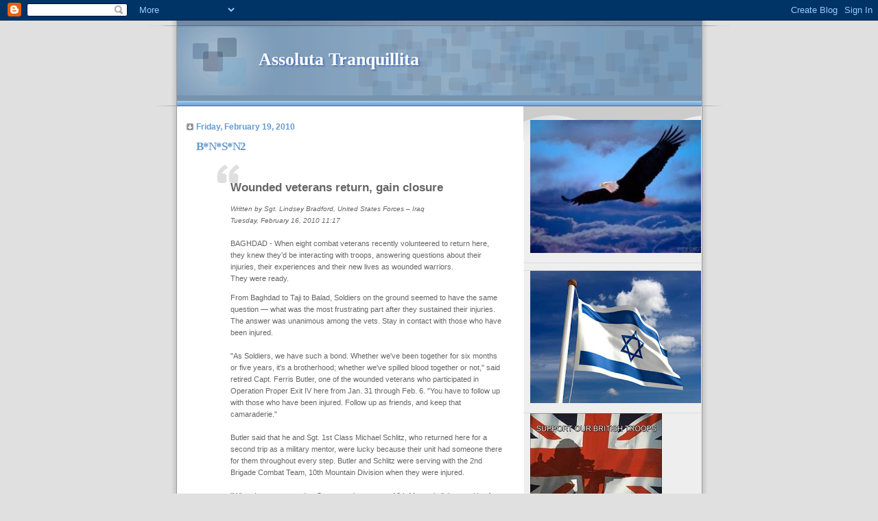

--- FILE ---
content_type: text/html; charset=UTF-8
request_url: https://assolutatranquillita.blogspot.com/2010/02/bnsn2_19.html
body_size: 15646
content:
<!DOCTYPE html>
<html dir='ltr'>
<head>
<link href='https://www.blogger.com/static/v1/widgets/2944754296-widget_css_bundle.css' rel='stylesheet' type='text/css'/>
<meta content='text/html; charset=UTF-8' http-equiv='Content-Type'/>
<meta content='blogger' name='generator'/>
<link href='https://assolutatranquillita.blogspot.com/favicon.ico' rel='icon' type='image/x-icon'/>
<link href='http://assolutatranquillita.blogspot.com/2010/02/bnsn2_19.html' rel='canonical'/>
<link rel="alternate" type="application/atom+xml" title="Assoluta Tranquillita - Atom" href="https://assolutatranquillita.blogspot.com/feeds/posts/default" />
<link rel="alternate" type="application/rss+xml" title="Assoluta Tranquillita - RSS" href="https://assolutatranquillita.blogspot.com/feeds/posts/default?alt=rss" />
<link rel="service.post" type="application/atom+xml" title="Assoluta Tranquillita - Atom" href="https://www.blogger.com/feeds/722744366515974253/posts/default" />

<link rel="alternate" type="application/atom+xml" title="Assoluta Tranquillita - Atom" href="https://assolutatranquillita.blogspot.com/feeds/6299419425631861597/comments/default" />
<!--Can't find substitution for tag [blog.ieCssRetrofitLinks]-->
<meta content='http://assolutatranquillita.blogspot.com/2010/02/bnsn2_19.html' property='og:url'/>
<meta content='B*N*S*N2' property='og:title'/>
<meta content='Wounded veterans return, gain closure   Written by  Sgt. Lindsey Bradford, United States  Forces – Iraq           Tuesday, February 16, 2010...' property='og:description'/>
<title>Assoluta Tranquillita: B*N*S*N2</title>
<style id='page-skin-1' type='text/css'><!--
/*
* Blogger Template Style
* Name:     TicTac (Blueberry)
* Date:     1 March 2004
* Updated by: Blogger Team
*/
/* ---( page defaults )--- */
body {
margin: 0;
padding: 0;
font-size: small;
text-align: center;
color: #333333;
background: #e0e0e0;
}
blockquote {
margin-top: 0;
margin-right: 0;
margin-bottom: 0;
margin-left: 30px;
padding-top: 10px;
padding-right: 0;
padding-bottom: 0;
padding-left: 20px;
font-size: 88%;
line-height: 1.5em;
color: #666;
background: url(https://resources.blogblog.com/blogblog/data/tictac_blue/quotes.gif) no-repeat top left;
}
blockquote p {
margin-top: 0;
}
abbr, acronym {
cursor: help;
font-style: normal;
border-bottom: 1px dotted;
}
code {
color: #996666;
}
hr {
display: none;
}
img {
border: none;
}
/* unordered list style */
ul {
list-style: none;
margin-left: 10px;
padding: 0;
}
li {
list-style: none;
padding-left: 14px;
margin-bottom: 3px;
background: url(https://resources.blogblog.com/blogblog/data/tictac_blue/tictac_blue.gif) no-repeat left 6px;
}
/* links */
a:link {
color: #6699cc;
}
a:visited {
color: #666699;
}
a:hover {
color: #5B739C;
}
a:active {
color: #5B739C;
text-decoration: none;
}
/* ---( layout structure )---*/
#outer-wrapper {
width: 847px;
margin: 0px auto 0;
text-align: left;
font: normal normal 100% Verdana, sans-serif;
background: url(https://resources.blogblog.com/blogblog/data/tictac_blue/tile_left.gif) repeat-y;
}
#content-wrapper {
margin-left: 42px; /* to avoid the border image */
width: 763px;
}
#main {
float: left;
width: 460px;
margin-top: 20px;
margin-right: 0;
margin-bottom: 0;
margin-left: 0;
padding-top: 0;
padding-right: 0;
padding-bottom: 0;
padding-left: 1em;
line-height: 1.5em;
word-wrap: break-word; /* fix for long text breaking sidebar float in IE */
overflow: hidden;     /* fix for long non-text content breaking IE sidebar float */
}
#sidebar {
float: right;
width: 259px;
padding-top: 20px;
padding-right: 0px;
padding-bottom: 0;
padding-left: 0;
font-size: 85%;
line-height: 1.4em;
color: #999999;
background: url(https://resources.blogblog.com/blogblog/data/tictac_blue/sidebar_bg.gif) no-repeat left top;
word-wrap: break-word; /* fix for long text breaking sidebar float in IE */
overflow: hidden;     /* fix for long non-text content breaking IE sidebar float */
}
/* ---( header and site name )--- */
#header-wrapper {
margin: 0;
padding: 0;
font: normal normal 100% 'Lucida Grande','Trebuchet MS';
background: #e0e0e0 url(https://resources.blogblog.com/blogblog/data/tictac_blue/top_div_blue_left.gif) no-repeat left top;
}
#header {
margin: 0;
padding-top: 25px;
padding-right: 60px;
padding-bottom: 35px;
padding-left: 160px;
color: #FFFFFF;
background: url(https://resources.blogblog.com/blogblog/data/tictac_blue/top_h1.gif) no-repeat bottom left;
}
#header h1 {
font-size: 200%;
text-shadow: #4F73B6 2px 2px 2px;
}
#header h1 a {
text-decoration: none;
color: #FFFFFF;
}
#header h1 a:hover {
color: #eee;
}
/* ---( main column )--- */
h2.date-header {
margin-top: 0;
padding-left: 14px;
font-size: 90%;
color: #6699cc;
background: url(https://resources.blogblog.com/blogblog/data/tictac_blue/date_icon_blue.gif) no-repeat left 50%;
}
.post h3 {
margin-top: 0;
font: normal bold 130% 'Lucida Grande','Trebuchet MS';
letter-spacing: -1px;
color: #6699cc;
}
.post {
margin-top: 0;
margin-right: 0;
margin-bottom: 1.5em;
margin-left: 0;
padding-top: 0;
padding-right: 0;
padding-bottom: 1.5em;
padding-left: 14px;
border-bottom: 1px solid #ddd;
}
.post h3 a,
.post h3 a:visited {
color: #6699cc;
text-decoration: none;
}
.post-footer {
margin: 0;
padding-top: 0;
padding-right: 0;
padding-bottom: 0;
padding-left: 14px;
font-size: 88%;
color: #999999;
background: url(https://resources.blogblog.com/blogblog/data/tictac_blue/tictac_grey.gif) no-repeat left 8px;
}
.post img, table.tr-caption-container {
padding: 6px;
border-top: 1px solid #ddd;
border-left: 1px solid #ddd;
border-bottom: 1px solid #c0c0c0;
border-right: 1px solid #c0c0c0;
}
.tr-caption-container img {
border: none;
padding: 0;
}
.feed-links {
clear: both;
line-height: 2.5em;
}
#blog-pager-newer-link {
float: left;
}
#blog-pager-older-link {
float: right;
}
#blog-pager {
text-align: center;
}
/* comment styles */
#comments {
padding: 10px 10px 0px 10px;
font-size: 85%;
line-height: 1.5em;
color: #666;
background: #eee url(https://resources.blogblog.com/blogblog/data/tictac_blue/comments_curve.gif) no-repeat top left;
}
#comments h4 {
margin-top: 20px;
margin-right: 0;
margin-bottom: 15px;
margin-left: 0;
padding-top: 8px;
padding-right: 0;
padding-bottom: 0;
padding-left: 40px;
font-family: "Lucida Grande", "Trebuchet MS";
font-size: 130%;
color: #666;
background: url(https://resources.blogblog.com/blogblog/data/tictac_blue/bubbles.gif) no-repeat 10px 0;
height: 29px !important; /* for most browsers */
height /**/:37px; /* for IE5/Win */
}
#comments ul {
margin-left: 0;
}
#comments li {
background: none;
padding-left: 0;
}
.comment-body {
padding-top: 0;
padding-right: 10px;
padding-bottom: 0;
padding-left: 25px;
background: url(https://resources.blogblog.com/blogblog/data/tictac_blue/tictac_blue.gif) no-repeat 10px 5px;
}
.comment-body p {
margin-bottom: 0;
}
.comment-author {
margin-top: 4px;
margin-right: 0;
margin-bottom: 0;
margin-left: 0;
padding-top: 0;
padding-right: 10px;
padding-bottom: 0;
padding-left: 60px;
color: #999;
background: url(https://resources.blogblog.com/blogblog/data/tictac_blue/comment_arrow_blue.gif) no-repeat 44px 2px;
}
.comment-footer {
border-bottom: 1px solid #ddd;
padding-bottom: 1em;
}
.deleted-comment {
font-style:italic;
color:gray;
}
/* ---( sidebar )--- */
.sidebar h2 {
margin-top: 0;
margin-right: 0;
margin-bottom: 0;
margin-left: 0;
padding-top: 25px;
padding-right: 0;
padding-bottom: 0;
padding-left: 40px;
font: normal bold 130% 'Lucida Grande','Trebuchet MS';
color: #6699cc;
height: 32px;
background: url(https://resources.blogblog.com/blogblog/data/tictac_blue/sidebar_icon.gif) no-repeat 10px 15px;
height: 32px !important; /* for most browsers */
height /**/:57px; /* for IE5/Win */
}
.sidebar .widget {
margin: 0;
padding-top: 0;
padding-right: 0;
padding-bottom: 10px;
padding-left: 10px;
border-bottom: 1px solid #ddd;
}
.sidebar li {
background: url(https://resources.blogblog.com/blogblog/data/tictac_blue/tictac_blue.gif) no-repeat left 5px;
}
.profile-textblock {
clear: both;
margin-left: 0;
}
.profile-img {
float: left;
margin-top: 0;
margin-right: 5px;
margin-bottom: 5px;
margin-left: 0;
border: 1px solid #ddd;
padding: 4px;
}
/* ---( footer )--- */
.clear { /* to fix IE6 padding-top issue */
clear: both;
}
#footer-wrapper {
margin: 0;
padding-top: 0;
padding-right: 0;
padding-bottom: 9px;
padding-left: 0;
font-size: 85%;
color: #ddd;
background: url(https://resources.blogblog.com/blogblog/data/tictac_blue/bottom_sill.gif) no-repeat bottom left;
}
#footer {
margin: 0;
padding-top: 20px;
padding-right: 320px;
padding-bottom: 20px;
padding-left: 95px;
background: url(https://resources.blogblog.com/blogblog/data/tictac_blue/bottom_sash_left.gif) no-repeat top left;
}
/** Page structure tweaks for layout editor wireframe */
body#layout #outer-wrapper,
body#layout #main,
body#layout #sidebar {
padding-top: 0;
margin-top: 0;
}
body#layout #outer-wrapper,
body#layout #content-wrapper {
width: 740px;
}
body#layout #sidebar {
margin-right: 0;
margin-bottom: 1em;
}
body#layout #header,
body#layout #footer,
body#layout #main {
padding: 0;
}
body#layout #content-wrapper {
margin: 0px;
}

--></style>
<link href='https://www.blogger.com/dyn-css/authorization.css?targetBlogID=722744366515974253&amp;zx=24c5cd64-faea-4ebf-b6be-3bdecc8b3bca' media='none' onload='if(media!=&#39;all&#39;)media=&#39;all&#39;' rel='stylesheet'/><noscript><link href='https://www.blogger.com/dyn-css/authorization.css?targetBlogID=722744366515974253&amp;zx=24c5cd64-faea-4ebf-b6be-3bdecc8b3bca' rel='stylesheet'/></noscript>
<meta name='google-adsense-platform-account' content='ca-host-pub-1556223355139109'/>
<meta name='google-adsense-platform-domain' content='blogspot.com'/>

</head>
<body>
<div class='navbar section' id='navbar'><div class='widget Navbar' data-version='1' id='Navbar1'><script type="text/javascript">
    function setAttributeOnload(object, attribute, val) {
      if(window.addEventListener) {
        window.addEventListener('load',
          function(){ object[attribute] = val; }, false);
      } else {
        window.attachEvent('onload', function(){ object[attribute] = val; });
      }
    }
  </script>
<div id="navbar-iframe-container"></div>
<script type="text/javascript" src="https://apis.google.com/js/platform.js"></script>
<script type="text/javascript">
      gapi.load("gapi.iframes:gapi.iframes.style.bubble", function() {
        if (gapi.iframes && gapi.iframes.getContext) {
          gapi.iframes.getContext().openChild({
              url: 'https://www.blogger.com/navbar/722744366515974253?po\x3d6299419425631861597\x26origin\x3dhttps://assolutatranquillita.blogspot.com',
              where: document.getElementById("navbar-iframe-container"),
              id: "navbar-iframe"
          });
        }
      });
    </script><script type="text/javascript">
(function() {
var script = document.createElement('script');
script.type = 'text/javascript';
script.src = '//pagead2.googlesyndication.com/pagead/js/google_top_exp.js';
var head = document.getElementsByTagName('head')[0];
if (head) {
head.appendChild(script);
}})();
</script>
</div></div>
<div id='outer-wrapper'><div id='wrap2'>
<!-- skip links for text browsers -->
<span id='skiplinks' style='display:none;'>
<a href='#main'>skip to main </a> |
      <a href='#sidebar'>skip to sidebar</a>
</span>
<div id='header-wrapper'>
<div class='header section' id='header'><div class='widget Header' data-version='1' id='Header1'>
<div id='header-inner'>
<div class='titlewrapper'>
<h1 class='title'>
<a href='https://assolutatranquillita.blogspot.com/'>
Assoluta Tranquillita
</a>
</h1>
</div>
<div class='descriptionwrapper'>
<p class='description'><span>
</span></p>
</div>
</div>
</div></div>
</div>
<div id='content-wrapper'>
<div id='crosscol-wrapper' style='text-align:center'>
<div class='crosscol no-items section' id='crosscol'></div>
</div>
<div id='main-wrapper'>
<div class='main section' id='main'><div class='widget Blog' data-version='1' id='Blog1'>
<div class='blog-posts hfeed'>

          <div class="date-outer">
        
<h2 class='date-header'><span>Friday, February 19, 2010</span></h2>

          <div class="date-posts">
        
<div class='post-outer'>
<div class='post hentry uncustomized-post-template' itemprop='blogPost' itemscope='itemscope' itemtype='http://schema.org/BlogPosting'>
<meta content='722744366515974253' itemprop='blogId'/>
<meta content='6299419425631861597' itemprop='postId'/>
<a name='6299419425631861597'></a>
<h3 class='post-title entry-title' itemprop='name'>
B*N*S*N2
</h3>
<div class='post-header'>
<div class='post-header-line-1'></div>
</div>
<div class='post-body entry-content' id='post-body-6299419425631861597' itemprop='description articleBody'>
<h2 class="contentheading"></h2><blockquote><h2 class="contentheading"><span style="font-size:100%;">Wounded veterans return, gain closure   </span></h2><span style="font-style: italic;font-size:85%;" ><span class="createdby">Written by  Sgt. Lindsey Bradford, United States  Forces &#8211; Iraq     </span><span class="createdate">      <br />Tuesday, February 16, 2010 11:17     </span><br /></span>                <br />BAGHDAD - When eight combat veterans recently volunteered to return  here, they knew they&#8217;d be interacting with troops, answering questions  about their injuries, their experiences and their new lives as wounded  warriors. <p>They were ready.</p> From Baghdad to Taji to Balad, Soldiers on the ground seemed to have  the same question &#8212; what was the most frustrating part after they  sustained their injuries. The answer was unanimous among the vets. Stay  in contact with those who have been injured.<br /><br />"As Soldiers, we  have such a bond. Whether we've been together for six months or five  years, it's a brotherhood; whether we've spilled blood together or not,"  said retired Capt. Ferris Butler, one of the wounded veterans who  participated in Operation Proper Exit IV here from Jan. 31 through Feb.  6. "You have to follow up with those who have been injured. Follow up as  friends, and keep that camaraderie."<br /><br />Butler said that he and  Sgt. 1st Class Michael Schlitz, who returned here for a second trip as a  military mentor, were lucky because their unit had someone there for  them throughout every step. Butler and Schlitz were serving with the 2nd  Brigade Combat Team, 10th Mountain Division when they were injured.<br /><br />"When  I got evacuated to Germany, there was a 10th Mountain liaison waiting  for me. When I landed in the States, I had another liaison there,"  Butler said. "When Mike got hit, I knew about it right away. [Tenth]  Mountain did a great job."...</blockquote><br /><br />Read more <a href="http://www.usf-iraq.com/news/headlines/wounded-veterans-return-gain-closure">here.</a>
<div style='clear: both;'></div>
</div>
<div class='post-footer'>
<div class='post-footer-line post-footer-line-1'>
<span class='post-author vcard'>
Posted by
<span class='fn' itemprop='author' itemscope='itemscope' itemtype='http://schema.org/Person'>
<span itemprop='name'>The Brat</span>
</span>
</span>
<span class='post-timestamp'>
at
<meta content='http://assolutatranquillita.blogspot.com/2010/02/bnsn2_19.html' itemprop='url'/>
<a class='timestamp-link' href='https://assolutatranquillita.blogspot.com/2010/02/bnsn2_19.html' rel='bookmark' title='permanent link'><abbr class='published' itemprop='datePublished' title='2010-02-19T01:29:00-08:00'>1:29&#8239;AM</abbr></a>
</span>
<span class='post-comment-link'>
</span>
<span class='post-icons'>
<span class='item-control blog-admin pid-456763298'>
<a href='https://www.blogger.com/post-edit.g?blogID=722744366515974253&postID=6299419425631861597&from=pencil' title='Edit Post'>
<img alt='' class='icon-action' height='18' src='https://resources.blogblog.com/img/icon18_edit_allbkg.gif' width='18'/>
</a>
</span>
</span>
<div class='post-share-buttons goog-inline-block'>
<a class='goog-inline-block share-button sb-email' href='https://www.blogger.com/share-post.g?blogID=722744366515974253&postID=6299419425631861597&target=email' target='_blank' title='Email This'><span class='share-button-link-text'>Email This</span></a><a class='goog-inline-block share-button sb-blog' href='https://www.blogger.com/share-post.g?blogID=722744366515974253&postID=6299419425631861597&target=blog' onclick='window.open(this.href, "_blank", "height=270,width=475"); return false;' target='_blank' title='BlogThis!'><span class='share-button-link-text'>BlogThis!</span></a><a class='goog-inline-block share-button sb-twitter' href='https://www.blogger.com/share-post.g?blogID=722744366515974253&postID=6299419425631861597&target=twitter' target='_blank' title='Share to X'><span class='share-button-link-text'>Share to X</span></a><a class='goog-inline-block share-button sb-facebook' href='https://www.blogger.com/share-post.g?blogID=722744366515974253&postID=6299419425631861597&target=facebook' onclick='window.open(this.href, "_blank", "height=430,width=640"); return false;' target='_blank' title='Share to Facebook'><span class='share-button-link-text'>Share to Facebook</span></a><a class='goog-inline-block share-button sb-pinterest' href='https://www.blogger.com/share-post.g?blogID=722744366515974253&postID=6299419425631861597&target=pinterest' target='_blank' title='Share to Pinterest'><span class='share-button-link-text'>Share to Pinterest</span></a>
</div>
</div>
<div class='post-footer-line post-footer-line-2'>
<span class='post-labels'>
Labels:
<a href='https://assolutatranquillita.blogspot.com/search/label/B*N*S*N2' rel='tag'>B*N*S*N2</a>
</span>
</div>
<div class='post-footer-line post-footer-line-3'>
<span class='post-location'>
</span>
</div>
</div>
</div>
<div class='comments' id='comments'>
<a name='comments'></a>
<h4>No comments:</h4>
<div id='Blog1_comments-block-wrapper'>
<dl class='avatar-comment-indent' id='comments-block'>
</dl>
</div>
<p class='comment-footer'>
<a href='https://www.blogger.com/comment/fullpage/post/722744366515974253/6299419425631861597' onclick=''>Post a Comment</a>
</p>
</div>
</div>

        </div></div>
      
</div>
<div class='blog-pager' id='blog-pager'>
<span id='blog-pager-newer-link'>
<a class='blog-pager-newer-link' href='https://assolutatranquillita.blogspot.com/2010/02/bnsn1_19.html' id='Blog1_blog-pager-newer-link' title='Newer Post'>Newer Post</a>
</span>
<span id='blog-pager-older-link'>
<a class='blog-pager-older-link' href='https://assolutatranquillita.blogspot.com/2010/02/bnsn3_19.html' id='Blog1_blog-pager-older-link' title='Older Post'>Older Post</a>
</span>
<a class='home-link' href='https://assolutatranquillita.blogspot.com/'>Home</a>
</div>
<div class='clear'></div>
<div class='post-feeds'>
<div class='feed-links'>
Subscribe to:
<a class='feed-link' href='https://assolutatranquillita.blogspot.com/feeds/6299419425631861597/comments/default' target='_blank' type='application/atom+xml'>Post Comments (Atom)</a>
</div>
</div>
</div></div>
</div>
<div id='sidebar-wrapper'>
<div class='sidebar section' id='sidebar'><div class='widget Image' data-version='1' id='Image1'>
<div class='widget-content'>
<img alt='' height='194' id='Image1_img' src='https://blogger.googleusercontent.com/img/b/R29vZ2xl/AVvXsEh4DIHgfXbk-T8OCyyH9sDHU_V4PjPum2ZxcnS5R5t-gorG7wzTqQLE77WGVYc3ZhY-itKnb_p5I7_-sd64kjkxSo1epuaABcxUDDNF12zCximv9Hs-Txv4nuf6XyalVQJmGivE_IjtlbV7/s259/eagle.jpg' width='259'/>
<br/>
</div>
<div class='clear'></div>
</div><div class='widget HTML' data-version='1' id='HTML1'>
<div class='widget-content'>
<!-- Site Meter XHTML Strict 1.0 -->
<script src="//s46.sitemeter.com/js/counter.js?site=s46brats" type="text/javascript">
</script>
<!-- Copyright (c)2006 Site Meter -->
</div>
<div class='clear'></div>
</div><div class='widget Image' data-version='1' id='Image2'>
<div class='widget-content'>
<img alt='' height='193' id='Image2_img' src='https://blogger.googleusercontent.com/img/b/R29vZ2xl/AVvXsEj7RGRVrkT9SP-3pMUEsHsEOay3gj5oDW0fXQeJaSnxv88TO7cNoMWVMoo_1OMlPdsr2vnVS60xlCCcE7i5SMNmPpontmxU1z3ErsgUH9uP35Rde_Oxxf_GzIxPNcjkT_CtL8mfKQMKLYcC/s259/israel_flag.jpg' width='259'/>
<br/>
</div>
<div class='clear'></div>
</div><div class='widget Image' data-version='1' id='Image3'>
<div class='widget-content'>
<img alt='' height='136' id='Image3_img' src='https://blogger.googleusercontent.com/img/b/R29vZ2xl/AVvXsEjfjCar1cKcjd3yHEfwzmirwlEWuVhmv5UqOtW0lf2kEitG_rfgJXRH5D2H9GWnA3RyAhPkipYWbPT7KR811wAyPCe_dUwXQyhpyMOe42i2xW86kYRoHllhad34WPnS6dCYjJiIpa427irJ/s740/supportroops.jpg' width='192'/>
<br/>
</div>
<div class='clear'></div>
</div><div class='widget Image' data-version='1' id='Image5'>
<h2>Canadian Heroes</h2>
<div class='widget-content'>
<a href='http://www.cnheroes.blogspot.com/'>
<img alt='Canadian Heroes' height='203' id='Image5_img' src='https://blogger.googleusercontent.com/img/b/R29vZ2xl/AVvXsEjkyUH6d-eawlFMb2XctPcUC9j_PiM8r6lB-z5PzQPk1yqxBx7t3C8f-BoKkSuekYLjVkWmRHLEEAMOL_Iz19u8bFeRKDhSIR9PB9X7OZhJQpD40v4Bn8JhRP7GY_uL_pqPv40CJAdodpCo/s259/heroesbutton.jpg' width='132'/>
</a>
<br/>
<span class='caption'>"We stand on guard for thee"</span>
</div>
<div class='clear'></div>
</div><div class='widget Image' data-version='1' id='Image14'>
<h2>'I gladly stand up next to you...'</h2>
<div class='widget-content'>
<img alt='&#39;I gladly stand up next to you...&#39;' height='194' id='Image14_img' src='https://blogger.googleusercontent.com/img/b/R29vZ2xl/AVvXsEhkAzHC7E5B3TWjfWHowFcGHmAXVz9uqs7kuBPY5WrUdbv32Ak2FH-5dn3zfctOgAg2oP9-ylF5mSdIrIdjZQRKozPaJDNBeewFLcgE-w64Cf-yGVMDrP9ovxCtPnh4zbLTGF_5S4B-bDU/s1600/americanflag.jpg' width='259'/>
<br/>
</div>
<div class='clear'></div>
</div><div class='widget Image' data-version='1' id='Image10'>
<h2>Keith Fairben</h2>
<div class='widget-content'>
<a href='http://assolutatranquillita.blogspot.com/2009/09/keith2.html'>
<img alt='Keith Fairben' height='200' id='Image10_img' src='https://blogger.googleusercontent.com/img/b/R29vZ2xl/AVvXsEj1XizkPTALAibCdqwUlPtnGyfFWdwFr7zgWTLP-f5yPyHe7SW8A3apt1GD6AkpbMi83KANTVsKOFRxDwBON42kaZm1Es9SKgSfX9L__VieOoaqQqigqzDd-j_pLJqRXwd436oPLbB3IU4/s259/Keith2.jpg' width='200'/>
</a>
<br/>
<span class='caption'>Still Riding</span>
</div>
<div class='clear'></div>
</div><div class='widget Image' data-version='1' id='Image13'>
<h2>SSGT Brian Cowdrey</h2>
<div class='widget-content'>
<img alt='SSGT Brian Cowdrey' height='259' id='Image13_img' src='https://blogger.googleusercontent.com/img/b/R29vZ2xl/AVvXsEhyqYz8zTa-KeMe7nq8GNeFoVS-VUfONcPfOtxOwk-LccgO7omAunX9k00PcEqZ6LJyFZqYqcmBBCp43UKvPW1PdnnsxMD0BPXFntJ0pb5TBDAs0rGuHAHW0YowVaM621m0Z5hFJZgNRlM/s259/brianofficial.jpg' width='204'/>
<br/>
<span class='caption'>DUSTOFF!!~.</span>
</div>
<div class='clear'></div>
</div><div class='widget HTML' data-version='1' id='HTML6'>
<div class='widget-content'>
<center><a href="http://www.deltabravosierra.us/" target="_blank"><img alt="banner01" width="150" src="https://lh3.googleusercontent.com/blogger_img_proxy/AEn0k_spiPcgpbh0AP65qpN-i8l8v2y1tlRUu2HUExbvVqp0GZ5NkhsPpWw-0zdoOxvg3TFgCvffDLLIj-vaBHwzEpXxqrrbJqdvw8pRpBdcKJ0U9HAuJrNm6iShVbJHcUN6sOi3j5U=s0-d" class="alignnone size-full" height="35" title="banner01"></a></center>
</div>
<div class='clear'></div>
</div><div class='widget Image' data-version='1' id='Image11'>
<div class='widget-content'>
<img alt='' height='100' id='Image11_img' src='https://blogger.googleusercontent.com/img/b/R29vZ2xl/AVvXsEjeEk-C_cPLPho_qvO58cCY8jRUiFA7lHLDGpYUV9BYlgj8MvuuVk7Q427TWLx2vRYffO3DqBwYMjfQtrFJzA0hJrRJIR3QDjCOoDiM_Pr_sLVbvXNdPCbHcEEn2nZUpZkrNSHWXWyIPfs/s259/s88837282771_8943.jpg' width='100'/>
<br/>
</div>
<div class='clear'></div>
</div><div class='widget Profile' data-version='1' id='Profile1'>
<h2>Contributors</h2>
<div class='widget-content'>
<ul>
<li><a class='profile-name-link g-profile' href='https://www.blogger.com/profile/14223223146912047273' style='background-image: url(//www.blogger.com/img/logo-16.png);'>Alec</a></li>
<li><a class='profile-name-link g-profile' href='https://www.blogger.com/profile/01565316780456204775' style='background-image: url(//www.blogger.com/img/logo-16.png);'>The Brat</a></li>
</ul>
<div class='clear'></div>
</div>
</div><div class='widget Image' data-version='1' id='Image7'>
<div class='widget-content'>
<a href='http://www.kneedeepinthehooah.com/2009/02/28/give-em-hell/'>
<img alt='' height='259' id='Image7_img' src='https://blogger.googleusercontent.com/img/b/R29vZ2xl/AVvXsEjc_D3nxSQq9E7U3d96sC7f51iU1S8GKTzv54YK6swNwOkMxyhehCozbkY9qwi1K_QHB8ulWqnXTy8mbVNWw-NLhyphenhyphenM7vPLe0lW2NQoci7IX2m_YA-d4IQhkKZM4fgB-PmFkVoPfDBRlQDCd/s259/2zJ.jpg' width='201'/>
</a>
<br/>
<span class='caption'>"Dover is OURS!*</span>
</div>
<div class='clear'></div>
</div><div class='widget Image' data-version='1' id='Image8'>
<div class='widget-content'>
<a href='http://www.milblogging.com/'>
<img alt='' height='100' id='Image8_img' src='https://blogger.googleusercontent.com/img/b/R29vZ2xl/AVvXsEgePNZ7y-lm4O1yEC2KxR3rK54m-Xv5idNZTYhx7t7nHXqeXSoMaTDmZHcGgr3ZIk1WDFuJLImfRurOgIdOyXnlLq0AOm2CNpAXyac2fHC4z5i7JiFQ3xCt7b-BOJS93ZrYqvDb_CpmbZou/s259/220694699_1066908aba_o.png' width='100'/>
</a>
<br/>
</div>
<div class='clear'></div>
</div><div class='widget HTML' data-version='1' id='HTML4'>
<h2 class='title'>Day By Day</h2>
<div class='widget-content'>
<script src="//feeds.feedburner.com/DayByDayCartoon?format=sigpro" type="text/javascript"></script><noscript><p>Subscribe to RSS headline updates from: <a href="http://feeds.feedburner.com/DayByDayCartoon"></a><br/>Powered by FeedBurner</p> </noscript>
</div>
<div class='clear'></div>
</div><div class='widget Image' data-version='1' id='Image6'>
<h2>Guardian Angels for Soldier's Pet</h2>
<div class='widget-content'>
<a href='http://www.guardianangelsforsoldierspet.org/'>
<img alt='Guardian Angels for Soldier&#39;s Pet' height='217' id='Image6_img' src='https://blogger.googleusercontent.com/img/b/R29vZ2xl/AVvXsEhD3UIxN-4tht6LmhaqklPH2B7vsFHqY2Hvu7jRJ48KVw5HB7shjx5-imFmwK6CB8pwa_v3u27YNVZoztzjbFaR037Z6jaKfUC2XV-JVo5Wf7iWpxwIzVuvjcZAsRIeAyf2z26Rru3ClWUk/s259/ilJ.jpg' width='240'/>
</a>
<br/>
<span class='caption'>Bratdog approved!</span>
</div>
<div class='clear'></div>
</div><div class='widget HTML' data-version='1' id='HTML5'>
<div class='widget-content'>
<div id="networkedblogs_nwidget_container" style="height:360px;padding-top:10px;"><div id="networkedblogs_nwidget_above"></div><div id="networkedblogs_nwidget_widget" style="border:1px solid #D1D7DF;background-color:#F5F6F9;width:175px;margin:0px auto;"><div id="networkedblogs_nwidget_logo" style="padding:1px;margin:0px;background-color:#edeff4;text-align:center;height:21px;"><a href="http://networkedblogs.com/" target="_blank" title="NetworkedBlogs"><img style="border: none;" src="https://lh3.googleusercontent.com/blogger_img_proxy/AEn0k_ufayD5PA66Q8U4FaF40aW_VfMz9mIAqVTRByf15DdVF_Ibb9cu4MyIT0Aax8YJa2zypgvbgk-O_YT_bFmhdJTgfrxB-Wmx_oQ5WqPf2a5TBPydUWXUlpVfOT1JiB9Q2Xg=s0-d" title="NetworkedBlogs"></a></div><div id="networkedblogs_nwidget_body" style="text-align: center;"></div><div id="networkedblogs_nwidget_follow" style="padding:5px;"><a style="display:block;line-height:100%;width:90px;margin:0px auto;padding:4px 8px;text-align:center;background-color:#3b5998;border:1px solid #D9DFEA;border-bottom-color:#0e1f5b;border-right-color:#0e1f5b;color:#FFFFFF;font-family:'lucida grande',tahoma,verdana,arial,sans-serif;font-size:11px;text-decoration:none;" href="http://networkedblogs.com/blog/assoluta_tranquillita/?ahash=9a6d8202a91d994d8e039812e5f3a820">Follow this blog</a></div></div><div id="networkedblogs_nwidget_below"></div><script type="text/javascript"><!--
if(typeof(networkedblogs)=="undefined"){networkedblogs = {};networkedblogs.blogId=119707;networkedblogs.shortName="assoluta_tranquillita";}
--></script><script src="//nwidget.networkedblogs.com/getnetworkwidget?bid=119707" type="text/javascript"></script></div>
</div>
<div class='clear'></div>
</div><div class='widget BlogList' data-version='1' id='BlogList1'>
<h2 class='title'>My Blog List</h2>
<div class='widget-content'>
<div class='blog-list-container' id='BlogList1_container'>
<ul id='BlogList1_blogs'>
<li style='display: block;'>
<div class='blog-icon'>
</div>
<div class='blog-content'>
<div class='blog-title'>
<a href='http://israelisoldiersmother.blogspot.com/' target='_blank'>
A Soldier's Mother</a>
</div>
<div class='item-content'>
</div>
</div>
<div style='clear: both;'></div>
</li>
<li style='display: block;'>
<div class='blog-icon'>
</div>
<div class='blog-content'>
<div class='blog-title'>
<a href='http://asp.tacticalgear.com' target='_blank'>
A Soldier's Perspective</a>
</div>
<div class='item-content'>
</div>
</div>
<div style='clear: both;'></div>
</li>
<li style='display: block;'>
<div class='blog-icon'>
</div>
<div class='blog-content'>
<div class='blog-title'>
<a href='http://afghanblue.com/feed/' target='_blank'>
Afghan Blue III</a>
</div>
<div class='item-content'>
</div>
</div>
<div style='clear: both;'></div>
</li>
<li style='display: block;'>
<div class='blog-icon'>
</div>
<div class='blog-content'>
<div class='blog-title'>
<a href='http://bouhammer.com' target='_blank'>
Afghan&Military Blog</a>
</div>
<div class='item-content'>
</div>
</div>
<div style='clear: both;'></div>
</li>
<li style='display: block;'>
<div class='blog-icon'>
</div>
<div class='blog-content'>
<div class='blog-title'>
<a href='http://ffpblog.com' target='_blank'>
Far From Perfect</a>
</div>
<div class='item-content'>
</div>
</div>
<div style='clear: both;'></div>
</li>
<li style='display: block;'>
<div class='blog-icon'>
</div>
<div class='blog-content'>
<div class='blog-title'>
<a href='http://groups.yahoo.com/group/IsabellasAngels/' target='_blank'>
IsabellasAngels : IsabellasAngels</a>
</div>
<div class='item-content'>
</div>
</div>
<div style='clear: both;'></div>
</li>
<li style='display: block;'>
<div class='blog-icon'>
</div>
<div class='blog-content'>
<div class='blog-title'>
<a href='http://lifeloveandtruth.com/' target='_blank'>
lifeloveandtruth.com</a>
</div>
<div class='item-content'>
</div>
</div>
<div style='clear: both;'></div>
</li>
<li style='display: block;'>
<div class='blog-icon'>
</div>
<div class='blog-content'>
<div class='blog-title'>
<a href='http://pebbledrops.blogspot.com/' target='_blank'>
Little Drops.....</a>
</div>
<div class='item-content'>
</div>
</div>
<div style='clear: both;'></div>
</li>
<li style='display: block;'>
<div class='blog-icon'>
</div>
<div class='blog-content'>
<div class='blog-title'>
<a href='http://missbethsvictorydance.blogspot.com/feeds/posts/default' target='_blank'>
Miss Beth's Victory Dance</a>
</div>
<div class='item-content'>
</div>
</div>
<div style='clear: both;'></div>
</li>
<li style='display: block;'>
<div class='blog-icon'>
</div>
<div class='blog-content'>
<div class='blog-title'>
<a href='https://waronterrornews.typepad.com/ph/' target='_blank'>
Project Honor</a>
</div>
<div class='item-content'>
</div>
</div>
<div style='clear: both;'></div>
</li>
<li style='display: block;'>
<div class='blog-icon'>
</div>
<div class='blog-content'>
<div class='blog-title'>
<a href='http://soldiersangelsgermany.blogspot.com/' target='_blank'>
Soldiers' Angels Germany</a>
</div>
<div class='item-content'>
</div>
</div>
<div style='clear: both;'></div>
</li>
<li style='display: block;'>
<div class='blog-icon'>
</div>
<div class='blog-content'>
<div class='blog-title'>
<a href='http://www.susankatzkeating.com/' target='_blank'>
Susan Katz Keating</a>
</div>
<div class='item-content'>
</div>
</div>
<div style='clear: both;'></div>
</li>
<li style='display: block;'>
<div class='blog-icon'>
</div>
<div class='blog-content'>
<div class='blog-title'>
<a href='http://themadmedic.blogspot.com/' target='_blank'>
the Madness of the Combat Medic</a>
</div>
<div class='item-content'>
</div>
</div>
<div style='clear: both;'></div>
</li>
<li style='display: block;'>
<div class='blog-icon'>
</div>
<div class='blog-content'>
<div class='blog-title'>
<a href='http://texasfred.net' target='_blank'>
The TexasFred Blog</a>
</div>
<div class='item-content'>
</div>
</div>
<div style='clear: both;'></div>
</li>
<li style='display: block;'>
<div class='blog-icon'>
</div>
<div class='blog-content'>
<div class='blog-title'>
<a href='https://thisainthell.us/blog' target='_blank'>
This ain't Hell, but you can see it from here</a>
</div>
<div class='item-content'>
</div>
</div>
<div style='clear: both;'></div>
</li>
<li style='display: block;'>
<div class='blog-icon'>
</div>
<div class='blog-content'>
<div class='blog-title'>
<a href='https://victorygirlsblog.com/' target='_blank'>
Victory Girls Blog</a>
</div>
<div class='item-content'>
</div>
</div>
<div style='clear: both;'></div>
</li>
<li style='display: block;'>
<div class='blog-icon'>
</div>
<div class='blog-content'>
<div class='blog-title'>
<a href='http://wwwwakeupamericans-spree.blogspot.com/' target='_blank'>
Wake up America</a>
</div>
<div class='item-content'>
</div>
</div>
<div style='clear: both;'></div>
</li>
<li style='display: block;'>
<div class='blog-icon'>
</div>
<div class='blog-content'>
<div class='blog-title'>
<a href='http://waronterrornews.typepad.com/home/atom.xml' target='_blank'>
War On Terror News</a>
</div>
<div class='item-content'>
</div>
</div>
<div style='clear: both;'></div>
</li>
</ul>
<div class='clear'></div>
</div>
</div>
</div><div class='widget Image' data-version='1' id='Image12'>
<div class='widget-content'>
<a href='http://www.facebook.com/home.php?ref=home#!/group.php?gid=134644803217712'>
<img alt='' height='210' id='Image12_img' src='https://blogger.googleusercontent.com/img/b/R29vZ2xl/AVvXsEinhGhlWyk3zAC_javervMVvRngb5jQ9bj4jh-F7NP1pCqqAW_kJq1deCE4C7r07tXfqMC5KWzRfAv6Wgndu7MFTNj_gN6SojdiydklSsqnr2Q7raHYlKsq6kh5Mjxk2iNirTh5iXL6i4Y8/s740/27518_134644803217712_6896_n.jpg' width='200'/>
</a>
<br/>
<span class='caption'>Card carrying member!</span>
</div>
<div class='clear'></div>
</div><div class='widget Image' data-version='1' id='Image4'>
<h2>The Lemonade Award</h2>
<div class='widget-content'>
<img alt='The Lemonade Award' height='154' id='Image4_img' src='https://blogger.googleusercontent.com/img/b/R29vZ2xl/AVvXsEjG4gUR3XTUUGmiD-0ZZD2ZZqN0R8Me_Kgg-kJkXzrY_IaQPJKmdX3_nvmdQRdNMNTiSnfRbWg-C3Xl5QkZ49FUOenZ0CfqLvfJMY3eKGQiEjBWzaFOpKoxcVSdZ-mTJXPH2MyypyvUkym7/s740/lemonadeaward.jpg' width='150'/>
<br/>
<span class='caption'>For Attitude and/or Gratitude</span>
</div>
<div class='clear'></div>
</div><div class='widget Image' data-version='1' id='Image9'>
<h2>Maxine Banned</h2>
<div class='widget-content'>
<img alt='Maxine Banned' height='259' id='Image9_img' src='https://blogger.googleusercontent.com/img/b/R29vZ2xl/AVvXsEh9fraVcrHxdYVE3iA6p-h_dWUfb0mD7OBGha94VcPLDGwyqrD_4XhkFYpQkVxCYKVtAy3VS07p-gMjIiO34POx4F0wrDBjd40-s1rsZgSUCMUeCE1PPEPzWSmZP7V665UeXlja3e3YOYSY/s259/1MaxineBanned.BMP' width='259'/>
<br/>
<span class='caption'>NOT welcome here</span>
</div>
<div class='clear'></div>
</div><div class='widget BlogArchive' data-version='1' id='BlogArchive1'>
<h2>Blog Archive</h2>
<div class='widget-content'>
<div id='ArchiveList'>
<div id='BlogArchive1_ArchiveList'>
<ul class='hierarchy'>
<li class='archivedate collapsed'>
<a class='toggle' href='javascript:void(0)'>
<span class='zippy'>

        &#9658;&#160;
      
</span>
</a>
<a class='post-count-link' href='https://assolutatranquillita.blogspot.com/2020/'>
2020
</a>
<span class='post-count' dir='ltr'>(1)</span>
<ul class='hierarchy'>
<li class='archivedate collapsed'>
<a class='toggle' href='javascript:void(0)'>
<span class='zippy'>

        &#9658;&#160;
      
</span>
</a>
<a class='post-count-link' href='https://assolutatranquillita.blogspot.com/2020/02/'>
February
</a>
<span class='post-count' dir='ltr'>(1)</span>
</li>
</ul>
</li>
</ul>
<ul class='hierarchy'>
<li class='archivedate collapsed'>
<a class='toggle' href='javascript:void(0)'>
<span class='zippy'>

        &#9658;&#160;
      
</span>
</a>
<a class='post-count-link' href='https://assolutatranquillita.blogspot.com/2018/'>
2018
</a>
<span class='post-count' dir='ltr'>(1)</span>
<ul class='hierarchy'>
<li class='archivedate collapsed'>
<a class='toggle' href='javascript:void(0)'>
<span class='zippy'>

        &#9658;&#160;
      
</span>
</a>
<a class='post-count-link' href='https://assolutatranquillita.blogspot.com/2018/05/'>
May
</a>
<span class='post-count' dir='ltr'>(1)</span>
</li>
</ul>
</li>
</ul>
<ul class='hierarchy'>
<li class='archivedate collapsed'>
<a class='toggle' href='javascript:void(0)'>
<span class='zippy'>

        &#9658;&#160;
      
</span>
</a>
<a class='post-count-link' href='https://assolutatranquillita.blogspot.com/2017/'>
2017
</a>
<span class='post-count' dir='ltr'>(3)</span>
<ul class='hierarchy'>
<li class='archivedate collapsed'>
<a class='toggle' href='javascript:void(0)'>
<span class='zippy'>

        &#9658;&#160;
      
</span>
</a>
<a class='post-count-link' href='https://assolutatranquillita.blogspot.com/2017/12/'>
December
</a>
<span class='post-count' dir='ltr'>(3)</span>
</li>
</ul>
</li>
</ul>
<ul class='hierarchy'>
<li class='archivedate collapsed'>
<a class='toggle' href='javascript:void(0)'>
<span class='zippy'>

        &#9658;&#160;
      
</span>
</a>
<a class='post-count-link' href='https://assolutatranquillita.blogspot.com/2016/'>
2016
</a>
<span class='post-count' dir='ltr'>(14)</span>
<ul class='hierarchy'>
<li class='archivedate collapsed'>
<a class='toggle' href='javascript:void(0)'>
<span class='zippy'>

        &#9658;&#160;
      
</span>
</a>
<a class='post-count-link' href='https://assolutatranquillita.blogspot.com/2016/12/'>
December
</a>
<span class='post-count' dir='ltr'>(3)</span>
</li>
</ul>
<ul class='hierarchy'>
<li class='archivedate collapsed'>
<a class='toggle' href='javascript:void(0)'>
<span class='zippy'>

        &#9658;&#160;
      
</span>
</a>
<a class='post-count-link' href='https://assolutatranquillita.blogspot.com/2016/11/'>
November
</a>
<span class='post-count' dir='ltr'>(3)</span>
</li>
</ul>
<ul class='hierarchy'>
<li class='archivedate collapsed'>
<a class='toggle' href='javascript:void(0)'>
<span class='zippy'>

        &#9658;&#160;
      
</span>
</a>
<a class='post-count-link' href='https://assolutatranquillita.blogspot.com/2016/10/'>
October
</a>
<span class='post-count' dir='ltr'>(2)</span>
</li>
</ul>
<ul class='hierarchy'>
<li class='archivedate collapsed'>
<a class='toggle' href='javascript:void(0)'>
<span class='zippy'>

        &#9658;&#160;
      
</span>
</a>
<a class='post-count-link' href='https://assolutatranquillita.blogspot.com/2016/09/'>
September
</a>
<span class='post-count' dir='ltr'>(3)</span>
</li>
</ul>
<ul class='hierarchy'>
<li class='archivedate collapsed'>
<a class='toggle' href='javascript:void(0)'>
<span class='zippy'>

        &#9658;&#160;
      
</span>
</a>
<a class='post-count-link' href='https://assolutatranquillita.blogspot.com/2016/05/'>
May
</a>
<span class='post-count' dir='ltr'>(1)</span>
</li>
</ul>
<ul class='hierarchy'>
<li class='archivedate collapsed'>
<a class='toggle' href='javascript:void(0)'>
<span class='zippy'>

        &#9658;&#160;
      
</span>
</a>
<a class='post-count-link' href='https://assolutatranquillita.blogspot.com/2016/01/'>
January
</a>
<span class='post-count' dir='ltr'>(2)</span>
</li>
</ul>
</li>
</ul>
<ul class='hierarchy'>
<li class='archivedate collapsed'>
<a class='toggle' href='javascript:void(0)'>
<span class='zippy'>

        &#9658;&#160;
      
</span>
</a>
<a class='post-count-link' href='https://assolutatranquillita.blogspot.com/2015/'>
2015
</a>
<span class='post-count' dir='ltr'>(259)</span>
<ul class='hierarchy'>
<li class='archivedate collapsed'>
<a class='toggle' href='javascript:void(0)'>
<span class='zippy'>

        &#9658;&#160;
      
</span>
</a>
<a class='post-count-link' href='https://assolutatranquillita.blogspot.com/2015/12/'>
December
</a>
<span class='post-count' dir='ltr'>(7)</span>
</li>
</ul>
<ul class='hierarchy'>
<li class='archivedate collapsed'>
<a class='toggle' href='javascript:void(0)'>
<span class='zippy'>

        &#9658;&#160;
      
</span>
</a>
<a class='post-count-link' href='https://assolutatranquillita.blogspot.com/2015/11/'>
November
</a>
<span class='post-count' dir='ltr'>(3)</span>
</li>
</ul>
<ul class='hierarchy'>
<li class='archivedate collapsed'>
<a class='toggle' href='javascript:void(0)'>
<span class='zippy'>

        &#9658;&#160;
      
</span>
</a>
<a class='post-count-link' href='https://assolutatranquillita.blogspot.com/2015/10/'>
October
</a>
<span class='post-count' dir='ltr'>(21)</span>
</li>
</ul>
<ul class='hierarchy'>
<li class='archivedate collapsed'>
<a class='toggle' href='javascript:void(0)'>
<span class='zippy'>

        &#9658;&#160;
      
</span>
</a>
<a class='post-count-link' href='https://assolutatranquillita.blogspot.com/2015/09/'>
September
</a>
<span class='post-count' dir='ltr'>(16)</span>
</li>
</ul>
<ul class='hierarchy'>
<li class='archivedate collapsed'>
<a class='toggle' href='javascript:void(0)'>
<span class='zippy'>

        &#9658;&#160;
      
</span>
</a>
<a class='post-count-link' href='https://assolutatranquillita.blogspot.com/2015/08/'>
August
</a>
<span class='post-count' dir='ltr'>(11)</span>
</li>
</ul>
<ul class='hierarchy'>
<li class='archivedate collapsed'>
<a class='toggle' href='javascript:void(0)'>
<span class='zippy'>

        &#9658;&#160;
      
</span>
</a>
<a class='post-count-link' href='https://assolutatranquillita.blogspot.com/2015/07/'>
July
</a>
<span class='post-count' dir='ltr'>(18)</span>
</li>
</ul>
<ul class='hierarchy'>
<li class='archivedate collapsed'>
<a class='toggle' href='javascript:void(0)'>
<span class='zippy'>

        &#9658;&#160;
      
</span>
</a>
<a class='post-count-link' href='https://assolutatranquillita.blogspot.com/2015/06/'>
June
</a>
<span class='post-count' dir='ltr'>(35)</span>
</li>
</ul>
<ul class='hierarchy'>
<li class='archivedate collapsed'>
<a class='toggle' href='javascript:void(0)'>
<span class='zippy'>

        &#9658;&#160;
      
</span>
</a>
<a class='post-count-link' href='https://assolutatranquillita.blogspot.com/2015/05/'>
May
</a>
<span class='post-count' dir='ltr'>(29)</span>
</li>
</ul>
<ul class='hierarchy'>
<li class='archivedate collapsed'>
<a class='toggle' href='javascript:void(0)'>
<span class='zippy'>

        &#9658;&#160;
      
</span>
</a>
<a class='post-count-link' href='https://assolutatranquillita.blogspot.com/2015/04/'>
April
</a>
<span class='post-count' dir='ltr'>(34)</span>
</li>
</ul>
<ul class='hierarchy'>
<li class='archivedate collapsed'>
<a class='toggle' href='javascript:void(0)'>
<span class='zippy'>

        &#9658;&#160;
      
</span>
</a>
<a class='post-count-link' href='https://assolutatranquillita.blogspot.com/2015/03/'>
March
</a>
<span class='post-count' dir='ltr'>(26)</span>
</li>
</ul>
<ul class='hierarchy'>
<li class='archivedate collapsed'>
<a class='toggle' href='javascript:void(0)'>
<span class='zippy'>

        &#9658;&#160;
      
</span>
</a>
<a class='post-count-link' href='https://assolutatranquillita.blogspot.com/2015/02/'>
February
</a>
<span class='post-count' dir='ltr'>(34)</span>
</li>
</ul>
<ul class='hierarchy'>
<li class='archivedate collapsed'>
<a class='toggle' href='javascript:void(0)'>
<span class='zippy'>

        &#9658;&#160;
      
</span>
</a>
<a class='post-count-link' href='https://assolutatranquillita.blogspot.com/2015/01/'>
January
</a>
<span class='post-count' dir='ltr'>(25)</span>
</li>
</ul>
</li>
</ul>
<ul class='hierarchy'>
<li class='archivedate collapsed'>
<a class='toggle' href='javascript:void(0)'>
<span class='zippy'>

        &#9658;&#160;
      
</span>
</a>
<a class='post-count-link' href='https://assolutatranquillita.blogspot.com/2014/'>
2014
</a>
<span class='post-count' dir='ltr'>(549)</span>
<ul class='hierarchy'>
<li class='archivedate collapsed'>
<a class='toggle' href='javascript:void(0)'>
<span class='zippy'>

        &#9658;&#160;
      
</span>
</a>
<a class='post-count-link' href='https://assolutatranquillita.blogspot.com/2014/12/'>
December
</a>
<span class='post-count' dir='ltr'>(34)</span>
</li>
</ul>
<ul class='hierarchy'>
<li class='archivedate collapsed'>
<a class='toggle' href='javascript:void(0)'>
<span class='zippy'>

        &#9658;&#160;
      
</span>
</a>
<a class='post-count-link' href='https://assolutatranquillita.blogspot.com/2014/11/'>
November
</a>
<span class='post-count' dir='ltr'>(43)</span>
</li>
</ul>
<ul class='hierarchy'>
<li class='archivedate collapsed'>
<a class='toggle' href='javascript:void(0)'>
<span class='zippy'>

        &#9658;&#160;
      
</span>
</a>
<a class='post-count-link' href='https://assolutatranquillita.blogspot.com/2014/10/'>
October
</a>
<span class='post-count' dir='ltr'>(35)</span>
</li>
</ul>
<ul class='hierarchy'>
<li class='archivedate collapsed'>
<a class='toggle' href='javascript:void(0)'>
<span class='zippy'>

        &#9658;&#160;
      
</span>
</a>
<a class='post-count-link' href='https://assolutatranquillita.blogspot.com/2014/09/'>
September
</a>
<span class='post-count' dir='ltr'>(44)</span>
</li>
</ul>
<ul class='hierarchy'>
<li class='archivedate collapsed'>
<a class='toggle' href='javascript:void(0)'>
<span class='zippy'>

        &#9658;&#160;
      
</span>
</a>
<a class='post-count-link' href='https://assolutatranquillita.blogspot.com/2014/08/'>
August
</a>
<span class='post-count' dir='ltr'>(27)</span>
</li>
</ul>
<ul class='hierarchy'>
<li class='archivedate collapsed'>
<a class='toggle' href='javascript:void(0)'>
<span class='zippy'>

        &#9658;&#160;
      
</span>
</a>
<a class='post-count-link' href='https://assolutatranquillita.blogspot.com/2014/07/'>
July
</a>
<span class='post-count' dir='ltr'>(7)</span>
</li>
</ul>
<ul class='hierarchy'>
<li class='archivedate collapsed'>
<a class='toggle' href='javascript:void(0)'>
<span class='zippy'>

        &#9658;&#160;
      
</span>
</a>
<a class='post-count-link' href='https://assolutatranquillita.blogspot.com/2014/06/'>
June
</a>
<span class='post-count' dir='ltr'>(52)</span>
</li>
</ul>
<ul class='hierarchy'>
<li class='archivedate collapsed'>
<a class='toggle' href='javascript:void(0)'>
<span class='zippy'>

        &#9658;&#160;
      
</span>
</a>
<a class='post-count-link' href='https://assolutatranquillita.blogspot.com/2014/05/'>
May
</a>
<span class='post-count' dir='ltr'>(27)</span>
</li>
</ul>
<ul class='hierarchy'>
<li class='archivedate collapsed'>
<a class='toggle' href='javascript:void(0)'>
<span class='zippy'>

        &#9658;&#160;
      
</span>
</a>
<a class='post-count-link' href='https://assolutatranquillita.blogspot.com/2014/04/'>
April
</a>
<span class='post-count' dir='ltr'>(54)</span>
</li>
</ul>
<ul class='hierarchy'>
<li class='archivedate collapsed'>
<a class='toggle' href='javascript:void(0)'>
<span class='zippy'>

        &#9658;&#160;
      
</span>
</a>
<a class='post-count-link' href='https://assolutatranquillita.blogspot.com/2014/03/'>
March
</a>
<span class='post-count' dir='ltr'>(76)</span>
</li>
</ul>
<ul class='hierarchy'>
<li class='archivedate collapsed'>
<a class='toggle' href='javascript:void(0)'>
<span class='zippy'>

        &#9658;&#160;
      
</span>
</a>
<a class='post-count-link' href='https://assolutatranquillita.blogspot.com/2014/02/'>
February
</a>
<span class='post-count' dir='ltr'>(73)</span>
</li>
</ul>
<ul class='hierarchy'>
<li class='archivedate collapsed'>
<a class='toggle' href='javascript:void(0)'>
<span class='zippy'>

        &#9658;&#160;
      
</span>
</a>
<a class='post-count-link' href='https://assolutatranquillita.blogspot.com/2014/01/'>
January
</a>
<span class='post-count' dir='ltr'>(77)</span>
</li>
</ul>
</li>
</ul>
<ul class='hierarchy'>
<li class='archivedate collapsed'>
<a class='toggle' href='javascript:void(0)'>
<span class='zippy'>

        &#9658;&#160;
      
</span>
</a>
<a class='post-count-link' href='https://assolutatranquillita.blogspot.com/2013/'>
2013
</a>
<span class='post-count' dir='ltr'>(327)</span>
<ul class='hierarchy'>
<li class='archivedate collapsed'>
<a class='toggle' href='javascript:void(0)'>
<span class='zippy'>

        &#9658;&#160;
      
</span>
</a>
<a class='post-count-link' href='https://assolutatranquillita.blogspot.com/2013/12/'>
December
</a>
<span class='post-count' dir='ltr'>(62)</span>
</li>
</ul>
<ul class='hierarchy'>
<li class='archivedate collapsed'>
<a class='toggle' href='javascript:void(0)'>
<span class='zippy'>

        &#9658;&#160;
      
</span>
</a>
<a class='post-count-link' href='https://assolutatranquillita.blogspot.com/2013/11/'>
November
</a>
<span class='post-count' dir='ltr'>(54)</span>
</li>
</ul>
<ul class='hierarchy'>
<li class='archivedate collapsed'>
<a class='toggle' href='javascript:void(0)'>
<span class='zippy'>

        &#9658;&#160;
      
</span>
</a>
<a class='post-count-link' href='https://assolutatranquillita.blogspot.com/2013/10/'>
October
</a>
<span class='post-count' dir='ltr'>(46)</span>
</li>
</ul>
<ul class='hierarchy'>
<li class='archivedate collapsed'>
<a class='toggle' href='javascript:void(0)'>
<span class='zippy'>

        &#9658;&#160;
      
</span>
</a>
<a class='post-count-link' href='https://assolutatranquillita.blogspot.com/2013/09/'>
September
</a>
<span class='post-count' dir='ltr'>(21)</span>
</li>
</ul>
<ul class='hierarchy'>
<li class='archivedate collapsed'>
<a class='toggle' href='javascript:void(0)'>
<span class='zippy'>

        &#9658;&#160;
      
</span>
</a>
<a class='post-count-link' href='https://assolutatranquillita.blogspot.com/2013/08/'>
August
</a>
<span class='post-count' dir='ltr'>(20)</span>
</li>
</ul>
<ul class='hierarchy'>
<li class='archivedate collapsed'>
<a class='toggle' href='javascript:void(0)'>
<span class='zippy'>

        &#9658;&#160;
      
</span>
</a>
<a class='post-count-link' href='https://assolutatranquillita.blogspot.com/2013/07/'>
July
</a>
<span class='post-count' dir='ltr'>(15)</span>
</li>
</ul>
<ul class='hierarchy'>
<li class='archivedate collapsed'>
<a class='toggle' href='javascript:void(0)'>
<span class='zippy'>

        &#9658;&#160;
      
</span>
</a>
<a class='post-count-link' href='https://assolutatranquillita.blogspot.com/2013/06/'>
June
</a>
<span class='post-count' dir='ltr'>(21)</span>
</li>
</ul>
<ul class='hierarchy'>
<li class='archivedate collapsed'>
<a class='toggle' href='javascript:void(0)'>
<span class='zippy'>

        &#9658;&#160;
      
</span>
</a>
<a class='post-count-link' href='https://assolutatranquillita.blogspot.com/2013/05/'>
May
</a>
<span class='post-count' dir='ltr'>(20)</span>
</li>
</ul>
<ul class='hierarchy'>
<li class='archivedate collapsed'>
<a class='toggle' href='javascript:void(0)'>
<span class='zippy'>

        &#9658;&#160;
      
</span>
</a>
<a class='post-count-link' href='https://assolutatranquillita.blogspot.com/2013/04/'>
April
</a>
<span class='post-count' dir='ltr'>(23)</span>
</li>
</ul>
<ul class='hierarchy'>
<li class='archivedate collapsed'>
<a class='toggle' href='javascript:void(0)'>
<span class='zippy'>

        &#9658;&#160;
      
</span>
</a>
<a class='post-count-link' href='https://assolutatranquillita.blogspot.com/2013/03/'>
March
</a>
<span class='post-count' dir='ltr'>(18)</span>
</li>
</ul>
<ul class='hierarchy'>
<li class='archivedate collapsed'>
<a class='toggle' href='javascript:void(0)'>
<span class='zippy'>

        &#9658;&#160;
      
</span>
</a>
<a class='post-count-link' href='https://assolutatranquillita.blogspot.com/2013/02/'>
February
</a>
<span class='post-count' dir='ltr'>(16)</span>
</li>
</ul>
<ul class='hierarchy'>
<li class='archivedate collapsed'>
<a class='toggle' href='javascript:void(0)'>
<span class='zippy'>

        &#9658;&#160;
      
</span>
</a>
<a class='post-count-link' href='https://assolutatranquillita.blogspot.com/2013/01/'>
January
</a>
<span class='post-count' dir='ltr'>(11)</span>
</li>
</ul>
</li>
</ul>
<ul class='hierarchy'>
<li class='archivedate collapsed'>
<a class='toggle' href='javascript:void(0)'>
<span class='zippy'>

        &#9658;&#160;
      
</span>
</a>
<a class='post-count-link' href='https://assolutatranquillita.blogspot.com/2012/'>
2012
</a>
<span class='post-count' dir='ltr'>(610)</span>
<ul class='hierarchy'>
<li class='archivedate collapsed'>
<a class='toggle' href='javascript:void(0)'>
<span class='zippy'>

        &#9658;&#160;
      
</span>
</a>
<a class='post-count-link' href='https://assolutatranquillita.blogspot.com/2012/12/'>
December
</a>
<span class='post-count' dir='ltr'>(13)</span>
</li>
</ul>
<ul class='hierarchy'>
<li class='archivedate collapsed'>
<a class='toggle' href='javascript:void(0)'>
<span class='zippy'>

        &#9658;&#160;
      
</span>
</a>
<a class='post-count-link' href='https://assolutatranquillita.blogspot.com/2012/11/'>
November
</a>
<span class='post-count' dir='ltr'>(31)</span>
</li>
</ul>
<ul class='hierarchy'>
<li class='archivedate collapsed'>
<a class='toggle' href='javascript:void(0)'>
<span class='zippy'>

        &#9658;&#160;
      
</span>
</a>
<a class='post-count-link' href='https://assolutatranquillita.blogspot.com/2012/10/'>
October
</a>
<span class='post-count' dir='ltr'>(49)</span>
</li>
</ul>
<ul class='hierarchy'>
<li class='archivedate collapsed'>
<a class='toggle' href='javascript:void(0)'>
<span class='zippy'>

        &#9658;&#160;
      
</span>
</a>
<a class='post-count-link' href='https://assolutatranquillita.blogspot.com/2012/09/'>
September
</a>
<span class='post-count' dir='ltr'>(70)</span>
</li>
</ul>
<ul class='hierarchy'>
<li class='archivedate collapsed'>
<a class='toggle' href='javascript:void(0)'>
<span class='zippy'>

        &#9658;&#160;
      
</span>
</a>
<a class='post-count-link' href='https://assolutatranquillita.blogspot.com/2012/08/'>
August
</a>
<span class='post-count' dir='ltr'>(53)</span>
</li>
</ul>
<ul class='hierarchy'>
<li class='archivedate collapsed'>
<a class='toggle' href='javascript:void(0)'>
<span class='zippy'>

        &#9658;&#160;
      
</span>
</a>
<a class='post-count-link' href='https://assolutatranquillita.blogspot.com/2012/07/'>
July
</a>
<span class='post-count' dir='ltr'>(43)</span>
</li>
</ul>
<ul class='hierarchy'>
<li class='archivedate collapsed'>
<a class='toggle' href='javascript:void(0)'>
<span class='zippy'>

        &#9658;&#160;
      
</span>
</a>
<a class='post-count-link' href='https://assolutatranquillita.blogspot.com/2012/06/'>
June
</a>
<span class='post-count' dir='ltr'>(49)</span>
</li>
</ul>
<ul class='hierarchy'>
<li class='archivedate collapsed'>
<a class='toggle' href='javascript:void(0)'>
<span class='zippy'>

        &#9658;&#160;
      
</span>
</a>
<a class='post-count-link' href='https://assolutatranquillita.blogspot.com/2012/05/'>
May
</a>
<span class='post-count' dir='ltr'>(51)</span>
</li>
</ul>
<ul class='hierarchy'>
<li class='archivedate collapsed'>
<a class='toggle' href='javascript:void(0)'>
<span class='zippy'>

        &#9658;&#160;
      
</span>
</a>
<a class='post-count-link' href='https://assolutatranquillita.blogspot.com/2012/04/'>
April
</a>
<span class='post-count' dir='ltr'>(41)</span>
</li>
</ul>
<ul class='hierarchy'>
<li class='archivedate collapsed'>
<a class='toggle' href='javascript:void(0)'>
<span class='zippy'>

        &#9658;&#160;
      
</span>
</a>
<a class='post-count-link' href='https://assolutatranquillita.blogspot.com/2012/03/'>
March
</a>
<span class='post-count' dir='ltr'>(56)</span>
</li>
</ul>
<ul class='hierarchy'>
<li class='archivedate collapsed'>
<a class='toggle' href='javascript:void(0)'>
<span class='zippy'>

        &#9658;&#160;
      
</span>
</a>
<a class='post-count-link' href='https://assolutatranquillita.blogspot.com/2012/02/'>
February
</a>
<span class='post-count' dir='ltr'>(58)</span>
</li>
</ul>
<ul class='hierarchy'>
<li class='archivedate collapsed'>
<a class='toggle' href='javascript:void(0)'>
<span class='zippy'>

        &#9658;&#160;
      
</span>
</a>
<a class='post-count-link' href='https://assolutatranquillita.blogspot.com/2012/01/'>
January
</a>
<span class='post-count' dir='ltr'>(96)</span>
</li>
</ul>
</li>
</ul>
<ul class='hierarchy'>
<li class='archivedate collapsed'>
<a class='toggle' href='javascript:void(0)'>
<span class='zippy'>

        &#9658;&#160;
      
</span>
</a>
<a class='post-count-link' href='https://assolutatranquillita.blogspot.com/2011/'>
2011
</a>
<span class='post-count' dir='ltr'>(1086)</span>
<ul class='hierarchy'>
<li class='archivedate collapsed'>
<a class='toggle' href='javascript:void(0)'>
<span class='zippy'>

        &#9658;&#160;
      
</span>
</a>
<a class='post-count-link' href='https://assolutatranquillita.blogspot.com/2011/12/'>
December
</a>
<span class='post-count' dir='ltr'>(111)</span>
</li>
</ul>
<ul class='hierarchy'>
<li class='archivedate collapsed'>
<a class='toggle' href='javascript:void(0)'>
<span class='zippy'>

        &#9658;&#160;
      
</span>
</a>
<a class='post-count-link' href='https://assolutatranquillita.blogspot.com/2011/11/'>
November
</a>
<span class='post-count' dir='ltr'>(92)</span>
</li>
</ul>
<ul class='hierarchy'>
<li class='archivedate collapsed'>
<a class='toggle' href='javascript:void(0)'>
<span class='zippy'>

        &#9658;&#160;
      
</span>
</a>
<a class='post-count-link' href='https://assolutatranquillita.blogspot.com/2011/10/'>
October
</a>
<span class='post-count' dir='ltr'>(97)</span>
</li>
</ul>
<ul class='hierarchy'>
<li class='archivedate collapsed'>
<a class='toggle' href='javascript:void(0)'>
<span class='zippy'>

        &#9658;&#160;
      
</span>
</a>
<a class='post-count-link' href='https://assolutatranquillita.blogspot.com/2011/09/'>
September
</a>
<span class='post-count' dir='ltr'>(65)</span>
</li>
</ul>
<ul class='hierarchy'>
<li class='archivedate collapsed'>
<a class='toggle' href='javascript:void(0)'>
<span class='zippy'>

        &#9658;&#160;
      
</span>
</a>
<a class='post-count-link' href='https://assolutatranquillita.blogspot.com/2011/08/'>
August
</a>
<span class='post-count' dir='ltr'>(83)</span>
</li>
</ul>
<ul class='hierarchy'>
<li class='archivedate collapsed'>
<a class='toggle' href='javascript:void(0)'>
<span class='zippy'>

        &#9658;&#160;
      
</span>
</a>
<a class='post-count-link' href='https://assolutatranquillita.blogspot.com/2011/07/'>
July
</a>
<span class='post-count' dir='ltr'>(71)</span>
</li>
</ul>
<ul class='hierarchy'>
<li class='archivedate collapsed'>
<a class='toggle' href='javascript:void(0)'>
<span class='zippy'>

        &#9658;&#160;
      
</span>
</a>
<a class='post-count-link' href='https://assolutatranquillita.blogspot.com/2011/06/'>
June
</a>
<span class='post-count' dir='ltr'>(72)</span>
</li>
</ul>
<ul class='hierarchy'>
<li class='archivedate collapsed'>
<a class='toggle' href='javascript:void(0)'>
<span class='zippy'>

        &#9658;&#160;
      
</span>
</a>
<a class='post-count-link' href='https://assolutatranquillita.blogspot.com/2011/05/'>
May
</a>
<span class='post-count' dir='ltr'>(114)</span>
</li>
</ul>
<ul class='hierarchy'>
<li class='archivedate collapsed'>
<a class='toggle' href='javascript:void(0)'>
<span class='zippy'>

        &#9658;&#160;
      
</span>
</a>
<a class='post-count-link' href='https://assolutatranquillita.blogspot.com/2011/04/'>
April
</a>
<span class='post-count' dir='ltr'>(109)</span>
</li>
</ul>
<ul class='hierarchy'>
<li class='archivedate collapsed'>
<a class='toggle' href='javascript:void(0)'>
<span class='zippy'>

        &#9658;&#160;
      
</span>
</a>
<a class='post-count-link' href='https://assolutatranquillita.blogspot.com/2011/03/'>
March
</a>
<span class='post-count' dir='ltr'>(133)</span>
</li>
</ul>
<ul class='hierarchy'>
<li class='archivedate collapsed'>
<a class='toggle' href='javascript:void(0)'>
<span class='zippy'>

        &#9658;&#160;
      
</span>
</a>
<a class='post-count-link' href='https://assolutatranquillita.blogspot.com/2011/02/'>
February
</a>
<span class='post-count' dir='ltr'>(117)</span>
</li>
</ul>
<ul class='hierarchy'>
<li class='archivedate collapsed'>
<a class='toggle' href='javascript:void(0)'>
<span class='zippy'>

        &#9658;&#160;
      
</span>
</a>
<a class='post-count-link' href='https://assolutatranquillita.blogspot.com/2011/01/'>
January
</a>
<span class='post-count' dir='ltr'>(22)</span>
</li>
</ul>
</li>
</ul>
<ul class='hierarchy'>
<li class='archivedate expanded'>
<a class='toggle' href='javascript:void(0)'>
<span class='zippy toggle-open'>

        &#9660;&#160;
      
</span>
</a>
<a class='post-count-link' href='https://assolutatranquillita.blogspot.com/2010/'>
2010
</a>
<span class='post-count' dir='ltr'>(932)</span>
<ul class='hierarchy'>
<li class='archivedate collapsed'>
<a class='toggle' href='javascript:void(0)'>
<span class='zippy'>

        &#9658;&#160;
      
</span>
</a>
<a class='post-count-link' href='https://assolutatranquillita.blogspot.com/2010/12/'>
December
</a>
<span class='post-count' dir='ltr'>(97)</span>
</li>
</ul>
<ul class='hierarchy'>
<li class='archivedate collapsed'>
<a class='toggle' href='javascript:void(0)'>
<span class='zippy'>

        &#9658;&#160;
      
</span>
</a>
<a class='post-count-link' href='https://assolutatranquillita.blogspot.com/2010/11/'>
November
</a>
<span class='post-count' dir='ltr'>(92)</span>
</li>
</ul>
<ul class='hierarchy'>
<li class='archivedate collapsed'>
<a class='toggle' href='javascript:void(0)'>
<span class='zippy'>

        &#9658;&#160;
      
</span>
</a>
<a class='post-count-link' href='https://assolutatranquillita.blogspot.com/2010/10/'>
October
</a>
<span class='post-count' dir='ltr'>(72)</span>
</li>
</ul>
<ul class='hierarchy'>
<li class='archivedate collapsed'>
<a class='toggle' href='javascript:void(0)'>
<span class='zippy'>

        &#9658;&#160;
      
</span>
</a>
<a class='post-count-link' href='https://assolutatranquillita.blogspot.com/2010/09/'>
September
</a>
<span class='post-count' dir='ltr'>(56)</span>
</li>
</ul>
<ul class='hierarchy'>
<li class='archivedate collapsed'>
<a class='toggle' href='javascript:void(0)'>
<span class='zippy'>

        &#9658;&#160;
      
</span>
</a>
<a class='post-count-link' href='https://assolutatranquillita.blogspot.com/2010/08/'>
August
</a>
<span class='post-count' dir='ltr'>(36)</span>
</li>
</ul>
<ul class='hierarchy'>
<li class='archivedate collapsed'>
<a class='toggle' href='javascript:void(0)'>
<span class='zippy'>

        &#9658;&#160;
      
</span>
</a>
<a class='post-count-link' href='https://assolutatranquillita.blogspot.com/2010/07/'>
July
</a>
<span class='post-count' dir='ltr'>(55)</span>
</li>
</ul>
<ul class='hierarchy'>
<li class='archivedate collapsed'>
<a class='toggle' href='javascript:void(0)'>
<span class='zippy'>

        &#9658;&#160;
      
</span>
</a>
<a class='post-count-link' href='https://assolutatranquillita.blogspot.com/2010/06/'>
June
</a>
<span class='post-count' dir='ltr'>(104)</span>
</li>
</ul>
<ul class='hierarchy'>
<li class='archivedate collapsed'>
<a class='toggle' href='javascript:void(0)'>
<span class='zippy'>

        &#9658;&#160;
      
</span>
</a>
<a class='post-count-link' href='https://assolutatranquillita.blogspot.com/2010/05/'>
May
</a>
<span class='post-count' dir='ltr'>(91)</span>
</li>
</ul>
<ul class='hierarchy'>
<li class='archivedate collapsed'>
<a class='toggle' href='javascript:void(0)'>
<span class='zippy'>

        &#9658;&#160;
      
</span>
</a>
<a class='post-count-link' href='https://assolutatranquillita.blogspot.com/2010/04/'>
April
</a>
<span class='post-count' dir='ltr'>(69)</span>
</li>
</ul>
<ul class='hierarchy'>
<li class='archivedate collapsed'>
<a class='toggle' href='javascript:void(0)'>
<span class='zippy'>

        &#9658;&#160;
      
</span>
</a>
<a class='post-count-link' href='https://assolutatranquillita.blogspot.com/2010/03/'>
March
</a>
<span class='post-count' dir='ltr'>(86)</span>
</li>
</ul>
<ul class='hierarchy'>
<li class='archivedate expanded'>
<a class='toggle' href='javascript:void(0)'>
<span class='zippy toggle-open'>

        &#9660;&#160;
      
</span>
</a>
<a class='post-count-link' href='https://assolutatranquillita.blogspot.com/2010/02/'>
February
</a>
<span class='post-count' dir='ltr'>(90)</span>
<ul class='posts'>
<li><a href='https://assolutatranquillita.blogspot.com/2010/02/happy-birthday.html'>Happy Birthday</a></li>
<li><a href='https://assolutatranquillita.blogspot.com/2010/02/eagles-are-landing-again.html'>The eagles are landing - AGAIN!</a></li>
<li><a href='https://assolutatranquillita.blogspot.com/2010/02/marjah-belongs-to-people.html'>Marjah belongs to the people</a></li>
<li><a href='https://assolutatranquillita.blogspot.com/2010/02/chaplains-gather-to-renew-spiritually.html'>Chaplains gather to &quot;renew spiritually&quot;</a></li>
<li><a href='https://assolutatranquillita.blogspot.com/2010/02/look-up-look-way-up.html'>Look up look WAY up</a></li>
<li><a href='https://assolutatranquillita.blogspot.com/2010/02/go-canada.html'>Go CANADA!</a></li>
<li><a href='https://assolutatranquillita.blogspot.com/2010/02/for-my-american-family-god-bless-usa.html'>For my American family: God bless the USA</a></li>
<li><a href='https://assolutatranquillita.blogspot.com/2010/02/bnsn1_26.html'>B*N*S*N1</a></li>
<li><a href='https://assolutatranquillita.blogspot.com/2010/02/bnsn2_26.html'>B*N*S*N2</a></li>
<li><a href='https://assolutatranquillita.blogspot.com/2010/02/bnsn3_26.html'>B*N*S*N3</a></li>
<li><a href='https://assolutatranquillita.blogspot.com/2010/02/bnsn4_26.html'>B*N*S*N4</a></li>
<li><a href='https://assolutatranquillita.blogspot.com/2010/02/pravda-canadians-soretentive-or.html'>Pravda: Canadians so&#8230;retentive, or cowardly</a></li>
<li><a href='https://assolutatranquillita.blogspot.com/2010/02/file-under-family-also-serves.html'>File under:  The family also serves</a></li>
<li><a href='https://assolutatranquillita.blogspot.com/2010/02/hope-and-change.html'>&quot;Hope and Change&quot;????</a></li>
<li><a href='https://assolutatranquillita.blogspot.com/2010/02/from-michael-yon-whisper-heard-around.html'>From Michael Yon a &quot;Whisper&quot; heard around the world</a></li>
<li><a href='https://assolutatranquillita.blogspot.com/2010/02/rfa-largs-bay-in-haiti.html'>RFA Largs Bay  in Haiti</a></li>
<li><a href='https://assolutatranquillita.blogspot.com/2010/02/cfb-trenton-moving-forward.html'>CFB Trenton Moving Forward</a></li>
<li><a href='https://assolutatranquillita.blogspot.com/2010/02/wednesday-hero_24.html'>Wednesday Hero</a></li>
<li><a href='https://assolutatranquillita.blogspot.com/2010/02/endeavour-is-home.html'>Endeavour is home</a></li>
<li><a href='https://assolutatranquillita.blogspot.com/2010/02/who-is-barack-hussein-obama.html'>Who is Barack Hussein Obama? : The Obama/Soetoro D...</a></li>
<li><a href='https://assolutatranquillita.blogspot.com/2010/02/keep-gitmo-open-important-petition.html'>Keep GITMO OPEN!  Important Petition</a></li>
<li><a href='https://assolutatranquillita.blogspot.com/2010/02/camera-never-lies.html'>The camera never lies?</a></li>
<li><a href='https://assolutatranquillita.blogspot.com/2010/02/every-day-hero_21.html'>Every Day Hero</a></li>
<li><a href='https://assolutatranquillita.blogspot.com/2010/02/music-and-me_21.html'>Music and Me</a></li>
<li><a href='https://assolutatranquillita.blogspot.com/2010/02/cfb-trenton-military-appreciation-day.html'>CFB Trenton Military Appreciation Day</a></li>
<li><a href='https://assolutatranquillita.blogspot.com/2010/02/fields-of-gold.html'>Fields of Gold</a></li>
<li><a href='https://assolutatranquillita.blogspot.com/2010/02/stolen-truck-alert.html'>Stolen truck alert</a></li>
<li><a href='https://assolutatranquillita.blogspot.com/2010/02/canada-eh.html'>Canada, eh?</a></li>
<li><a href='https://assolutatranquillita.blogspot.com/2010/02/falkland-islands-revisited.html'>Falkland Islands revisited?</a></li>
<li><a href='https://assolutatranquillita.blogspot.com/2010/02/bho-on-islam.html'>BHO on Islam</a></li>
<li><a href='https://assolutatranquillita.blogspot.com/2010/02/freedom-is-not-free.html'>Freedom is NOT free: We will remember them</a></li>
<li><a href='https://assolutatranquillita.blogspot.com/2010/02/bnsn1_19.html'>B*N*S*N1</a></li>
<li><a href='https://assolutatranquillita.blogspot.com/2010/02/bnsn2_19.html'>B*N*S*N2</a></li>
<li><a href='https://assolutatranquillita.blogspot.com/2010/02/bnsn3_19.html'>B*N*S*N3</a></li>
<li><a href='https://assolutatranquillita.blogspot.com/2010/02/bnsn4_19.html'>B*N*S*N4</a></li>
<li><a href='https://assolutatranquillita.blogspot.com/2010/02/rip-john-babcock-last-canadian-veteran.html'>RIP John Babcock: Last Canadian veteran of WW1</a></li>
<li><a href='https://assolutatranquillita.blogspot.com/2010/02/royal-engineers-new-weapon.html'>Royal Engineers&#39; new weapon</a></li>
<li><a href='https://assolutatranquillita.blogspot.com/2010/02/new-life-on-usns-comfort.html'>New life on USNS Comfort</a></li>
<li><a href='https://assolutatranquillita.blogspot.com/2010/02/cobra-gold-2010-in-thailand.html'>Cobra Gold 2010 in Thailand</a></li>
<li><a href='https://assolutatranquillita.blogspot.com/2010/02/whose-war-is-this.html'>Whose War Is This?</a></li>
<li><a href='https://assolutatranquillita.blogspot.com/2010/02/raf-female-firefighters-inbastion.html'>RAF female firefighters in...Bastion</a></li>
<li><a href='https://assolutatranquillita.blogspot.com/2010/02/do-you-laugh-with-accent.html'>Do you laugh with an accent?</a></li>
<li><a href='https://assolutatranquillita.blogspot.com/2010/02/operation-moshtarak-update-from-british_17.html'>Operation MOSHTARAK Update from the British</a></li>
<li><a href='https://assolutatranquillita.blogspot.com/2010/02/buds.html'>BUD/S</a></li>
<li><a href='https://assolutatranquillita.blogspot.com/2010/02/wednesday-hero_17.html'>Wednesday Hero</a></li>
<li><a href='https://assolutatranquillita.blogspot.com/2010/02/arlington-place-to-honor-and-remember.html'>Arlington:  A place to honor and remember - even i...</a></li>
<li><a href='https://assolutatranquillita.blogspot.com/2010/02/op-moshtarak-update.html'>Op MOSHTARAK  update</a></li>
<li><a href='https://assolutatranquillita.blogspot.com/2010/02/1-rgr-and-ieds.html'>1 RGR and IEDs</a></li>
<li><a href='https://assolutatranquillita.blogspot.com/2010/02/corporal-josh-baker-family-also-serves.html'>Corporal Josh Baker: the family also serves</a></li>
<li><a href='https://assolutatranquillita.blogspot.com/2010/02/haiti-everybody-hurts.html'>Haiti: Everybody Hurts</a></li>
<li><a href='https://assolutatranquillita.blogspot.com/2010/02/world-press-photo-contest-2009-winner.html'>World Press Photo Contest 2009 Winner</a></li>
<li><a href='https://assolutatranquillita.blogspot.com/2010/02/you-are-all-my-every-day-hero.html'>Toby Keith for Every Day Hero</a></li>
<li><a href='https://assolutatranquillita.blogspot.com/2010/02/light-candle.html'>Light a Candle</a></li>
<li><a href='https://assolutatranquillita.blogspot.com/2010/02/music-and-me_14.html'>Music and Me: For ALL our troops!</a></li>
<li><a href='https://assolutatranquillita.blogspot.com/2010/02/oh-canada-some-gave-all.html'>Oh, Canada: Some Gave All</a></li>
<li><a href='https://assolutatranquillita.blogspot.com/2010/02/canadians-part-of-major-nato-afghan.html'>Canadians part of major NATO Afghan offensive</a></li>
<li><a href='https://assolutatranquillita.blogspot.com/2010/02/michael-michael-of-morning.html'>Michael, Michael of the morning</a></li>
<li><a href='https://assolutatranquillita.blogspot.com/2010/02/i-dont-know-sally-wiley-spaaaaaam.html'>I don&#39;t know Sally Wiley:  SPAAAAAAM!</a></li>
<li><a href='https://assolutatranquillita.blogspot.com/2010/02/bnsn1_12.html'>B*N*S*N1</a></li>
<li><a href='https://assolutatranquillita.blogspot.com/2010/02/bnsn2_12.html'>B*N*S*N2</a></li>
<li><a href='https://assolutatranquillita.blogspot.com/2010/02/bnsn3_12.html'>B*N*S*N3</a></li>
<li><a href='https://assolutatranquillita.blogspot.com/2010/02/bnsn4_11.html'>B*N*S*N4</a></li>
<li><a href='https://assolutatranquillita.blogspot.com/2010/02/your-mission-today-staff-sergeant.html'>Your mission today: Staff Sergeant Nickel needs YO...</a></li>
<li><a href='https://assolutatranquillita.blogspot.com/2010/02/robin-gibbs-was-never-funny.html'>Robin Gibbs was NEVER funny</a></li>
<li><a href='https://assolutatranquillita.blogspot.com/2010/02/op-moshtarak-brits-are-coming.html'>Op MOSHTARAK: The Brits are coming!</a></li>
<li><a href='https://assolutatranquillita.blogspot.com/2010/02/military-working-dogs-tribute.html'>Military Working Dogs Tribute</a></li>
<li><a href='https://assolutatranquillita.blogspot.com/2010/02/wednesday-hero_10.html'>Wednesday Hero</a></li>
<li><a href='https://assolutatranquillita.blogspot.com/2010/02/british-k9-hero-gets-award.html'>British K9 hero gets award</a></li>
<li><a href='https://assolutatranquillita.blogspot.com/2010/02/families-also-serve-military-spouse.html'>The families also serve:  A military spouse open l...</a></li>
<li><a href='https://assolutatranquillita.blogspot.com/2010/02/john-murtha-dead.html'>John Murtha dead</a></li>
<li><a href='https://assolutatranquillita.blogspot.com/2010/02/pat-condell-on-geert-wilders-trial.html'>Pat Condell on Geert Wilders trial</a></li>
<li><a href='https://assolutatranquillita.blogspot.com/2010/02/endeavour.html'>Endeavour: &quot;...a beautiful launch...&quot;</a></li>
<li><a href='https://assolutatranquillita.blogspot.com/2010/02/in-defense-of-free-speech.html'>In Defense Of Free Speech!</a></li>
<li><a href='https://assolutatranquillita.blogspot.com/2010/02/hugs-project-needs-your-vote.html'>The Hugs Project needs your vote</a></li>
<li><a href='https://assolutatranquillita.blogspot.com/2010/02/every-day-hero.html'>Every Day Hero</a></li>
<li><a href='https://assolutatranquillita.blogspot.com/2010/02/music-and-me.html'>Music and Me</a></li>
<li><a href='https://assolutatranquillita.blogspot.com/2010/02/silly-saturday.html'>Silly Saturday</a></li>
<li><a href='https://assolutatranquillita.blogspot.com/2010/02/canadian-families-of-fallen-in.html'>Canadian families of the fallen in Afghanistan</a></li>
<li><a href='https://assolutatranquillita.blogspot.com/2010/02/geert-wilders-defence-witnesses.html'>Geert Wilders: Defence witnesses disallowed</a></li>
<li><a href='https://assolutatranquillita.blogspot.com/2010/02/jewish-students-attacked-in-canada.html'>Jewish Students Attacked - in Canada</a></li>
<li><a href='https://assolutatranquillita.blogspot.com/2010/02/bnsn1.html'>B*N*S*N1</a></li>
<li><a href='https://assolutatranquillita.blogspot.com/2010/02/bnsn2.html'>B*N*S*N2</a></li>
<li><a href='https://assolutatranquillita.blogspot.com/2010/02/bnsn3.html'>B*N*S*N3</a></li>
<li><a href='https://assolutatranquillita.blogspot.com/2010/02/bnsn4.html'>B*N*S*N4</a></li>
<li><a href='https://assolutatranquillita.blogspot.com/2010/02/red-bull-rising.html'>Red Bull Rising</a></li>
<li><a href='https://assolutatranquillita.blogspot.com/2010/02/men-at-work-plundered-down-under.html'>Men at Work &#39;plundered&#39;  &quot;Down Under&quot;</a></li>
<li><a href='https://assolutatranquillita.blogspot.com/2010/02/buddy-holly-every-day.html'>Buddy Holly: Every Day</a></li>
<li><a href='https://assolutatranquillita.blogspot.com/2010/02/wednesday-hero.html'>Wednesday Hero</a></li>
<li><a href='https://assolutatranquillita.blogspot.com/2010/02/cair-mrff-and-atheists-score.html'>CAIR, MRFF and atheists score</a></li>
<li><a href='https://assolutatranquillita.blogspot.com/2010/02/michelle-obama-can-america-afford-her.html'>Michelle Obama: Can America afford her?</a></li>
</ul>
</li>
</ul>
<ul class='hierarchy'>
<li class='archivedate collapsed'>
<a class='toggle' href='javascript:void(0)'>
<span class='zippy'>

        &#9658;&#160;
      
</span>
</a>
<a class='post-count-link' href='https://assolutatranquillita.blogspot.com/2010/01/'>
January
</a>
<span class='post-count' dir='ltr'>(84)</span>
</li>
</ul>
</li>
</ul>
<ul class='hierarchy'>
<li class='archivedate collapsed'>
<a class='toggle' href='javascript:void(0)'>
<span class='zippy'>

        &#9658;&#160;
      
</span>
</a>
<a class='post-count-link' href='https://assolutatranquillita.blogspot.com/2009/'>
2009
</a>
<span class='post-count' dir='ltr'>(1075)</span>
<ul class='hierarchy'>
<li class='archivedate collapsed'>
<a class='toggle' href='javascript:void(0)'>
<span class='zippy'>

        &#9658;&#160;
      
</span>
</a>
<a class='post-count-link' href='https://assolutatranquillita.blogspot.com/2009/12/'>
December
</a>
<span class='post-count' dir='ltr'>(70)</span>
</li>
</ul>
<ul class='hierarchy'>
<li class='archivedate collapsed'>
<a class='toggle' href='javascript:void(0)'>
<span class='zippy'>

        &#9658;&#160;
      
</span>
</a>
<a class='post-count-link' href='https://assolutatranquillita.blogspot.com/2009/11/'>
November
</a>
<span class='post-count' dir='ltr'>(89)</span>
</li>
</ul>
<ul class='hierarchy'>
<li class='archivedate collapsed'>
<a class='toggle' href='javascript:void(0)'>
<span class='zippy'>

        &#9658;&#160;
      
</span>
</a>
<a class='post-count-link' href='https://assolutatranquillita.blogspot.com/2009/10/'>
October
</a>
<span class='post-count' dir='ltr'>(84)</span>
</li>
</ul>
<ul class='hierarchy'>
<li class='archivedate collapsed'>
<a class='toggle' href='javascript:void(0)'>
<span class='zippy'>

        &#9658;&#160;
      
</span>
</a>
<a class='post-count-link' href='https://assolutatranquillita.blogspot.com/2009/09/'>
September
</a>
<span class='post-count' dir='ltr'>(64)</span>
</li>
</ul>
<ul class='hierarchy'>
<li class='archivedate collapsed'>
<a class='toggle' href='javascript:void(0)'>
<span class='zippy'>

        &#9658;&#160;
      
</span>
</a>
<a class='post-count-link' href='https://assolutatranquillita.blogspot.com/2009/08/'>
August
</a>
<span class='post-count' dir='ltr'>(100)</span>
</li>
</ul>
<ul class='hierarchy'>
<li class='archivedate collapsed'>
<a class='toggle' href='javascript:void(0)'>
<span class='zippy'>

        &#9658;&#160;
      
</span>
</a>
<a class='post-count-link' href='https://assolutatranquillita.blogspot.com/2009/07/'>
July
</a>
<span class='post-count' dir='ltr'>(85)</span>
</li>
</ul>
<ul class='hierarchy'>
<li class='archivedate collapsed'>
<a class='toggle' href='javascript:void(0)'>
<span class='zippy'>

        &#9658;&#160;
      
</span>
</a>
<a class='post-count-link' href='https://assolutatranquillita.blogspot.com/2009/06/'>
June
</a>
<span class='post-count' dir='ltr'>(73)</span>
</li>
</ul>
<ul class='hierarchy'>
<li class='archivedate collapsed'>
<a class='toggle' href='javascript:void(0)'>
<span class='zippy'>

        &#9658;&#160;
      
</span>
</a>
<a class='post-count-link' href='https://assolutatranquillita.blogspot.com/2009/05/'>
May
</a>
<span class='post-count' dir='ltr'>(93)</span>
</li>
</ul>
<ul class='hierarchy'>
<li class='archivedate collapsed'>
<a class='toggle' href='javascript:void(0)'>
<span class='zippy'>

        &#9658;&#160;
      
</span>
</a>
<a class='post-count-link' href='https://assolutatranquillita.blogspot.com/2009/04/'>
April
</a>
<span class='post-count' dir='ltr'>(90)</span>
</li>
</ul>
<ul class='hierarchy'>
<li class='archivedate collapsed'>
<a class='toggle' href='javascript:void(0)'>
<span class='zippy'>

        &#9658;&#160;
      
</span>
</a>
<a class='post-count-link' href='https://assolutatranquillita.blogspot.com/2009/03/'>
March
</a>
<span class='post-count' dir='ltr'>(125)</span>
</li>
</ul>
<ul class='hierarchy'>
<li class='archivedate collapsed'>
<a class='toggle' href='javascript:void(0)'>
<span class='zippy'>

        &#9658;&#160;
      
</span>
</a>
<a class='post-count-link' href='https://assolutatranquillita.blogspot.com/2009/02/'>
February
</a>
<span class='post-count' dir='ltr'>(96)</span>
</li>
</ul>
<ul class='hierarchy'>
<li class='archivedate collapsed'>
<a class='toggle' href='javascript:void(0)'>
<span class='zippy'>

        &#9658;&#160;
      
</span>
</a>
<a class='post-count-link' href='https://assolutatranquillita.blogspot.com/2009/01/'>
January
</a>
<span class='post-count' dir='ltr'>(106)</span>
</li>
</ul>
</li>
</ul>
<ul class='hierarchy'>
<li class='archivedate collapsed'>
<a class='toggle' href='javascript:void(0)'>
<span class='zippy'>

        &#9658;&#160;
      
</span>
</a>
<a class='post-count-link' href='https://assolutatranquillita.blogspot.com/2008/'>
2008
</a>
<span class='post-count' dir='ltr'>(443)</span>
<ul class='hierarchy'>
<li class='archivedate collapsed'>
<a class='toggle' href='javascript:void(0)'>
<span class='zippy'>

        &#9658;&#160;
      
</span>
</a>
<a class='post-count-link' href='https://assolutatranquillita.blogspot.com/2008/12/'>
December
</a>
<span class='post-count' dir='ltr'>(75)</span>
</li>
</ul>
<ul class='hierarchy'>
<li class='archivedate collapsed'>
<a class='toggle' href='javascript:void(0)'>
<span class='zippy'>

        &#9658;&#160;
      
</span>
</a>
<a class='post-count-link' href='https://assolutatranquillita.blogspot.com/2008/11/'>
November
</a>
<span class='post-count' dir='ltr'>(54)</span>
</li>
</ul>
<ul class='hierarchy'>
<li class='archivedate collapsed'>
<a class='toggle' href='javascript:void(0)'>
<span class='zippy'>

        &#9658;&#160;
      
</span>
</a>
<a class='post-count-link' href='https://assolutatranquillita.blogspot.com/2008/10/'>
October
</a>
<span class='post-count' dir='ltr'>(88)</span>
</li>
</ul>
<ul class='hierarchy'>
<li class='archivedate collapsed'>
<a class='toggle' href='javascript:void(0)'>
<span class='zippy'>

        &#9658;&#160;
      
</span>
</a>
<a class='post-count-link' href='https://assolutatranquillita.blogspot.com/2008/09/'>
September
</a>
<span class='post-count' dir='ltr'>(64)</span>
</li>
</ul>
<ul class='hierarchy'>
<li class='archivedate collapsed'>
<a class='toggle' href='javascript:void(0)'>
<span class='zippy'>

        &#9658;&#160;
      
</span>
</a>
<a class='post-count-link' href='https://assolutatranquillita.blogspot.com/2008/08/'>
August
</a>
<span class='post-count' dir='ltr'>(45)</span>
</li>
</ul>
<ul class='hierarchy'>
<li class='archivedate collapsed'>
<a class='toggle' href='javascript:void(0)'>
<span class='zippy'>

        &#9658;&#160;
      
</span>
</a>
<a class='post-count-link' href='https://assolutatranquillita.blogspot.com/2008/07/'>
July
</a>
<span class='post-count' dir='ltr'>(81)</span>
</li>
</ul>
<ul class='hierarchy'>
<li class='archivedate collapsed'>
<a class='toggle' href='javascript:void(0)'>
<span class='zippy'>

        &#9658;&#160;
      
</span>
</a>
<a class='post-count-link' href='https://assolutatranquillita.blogspot.com/2008/06/'>
June
</a>
<span class='post-count' dir='ltr'>(36)</span>
</li>
</ul>
</li>
</ul>
</div>
</div>
<div class='clear'></div>
</div>
</div></div>
</div>
<!-- spacer for skins that want sidebar and main to be the same height-->
<div class='clear'>&#160;</div>
</div>
<!-- end content-wrapper -->
<div id='footer-wrapper'>
<div class='footer no-items section' id='footer'></div>
</div>
</div></div>
<!-- end outer-wrapper -->

<script type="text/javascript" src="https://www.blogger.com/static/v1/widgets/2028843038-widgets.js"></script>
<script type='text/javascript'>
window['__wavt'] = 'AOuZoY5xkqVIpwQDzIc9j1531IHIyOQFWA:1769514130490';_WidgetManager._Init('//www.blogger.com/rearrange?blogID\x3d722744366515974253','//assolutatranquillita.blogspot.com/2010/02/bnsn2_19.html','722744366515974253');
_WidgetManager._SetDataContext([{'name': 'blog', 'data': {'blogId': '722744366515974253', 'title': 'Assoluta Tranquillita', 'url': 'https://assolutatranquillita.blogspot.com/2010/02/bnsn2_19.html', 'canonicalUrl': 'http://assolutatranquillita.blogspot.com/2010/02/bnsn2_19.html', 'homepageUrl': 'https://assolutatranquillita.blogspot.com/', 'searchUrl': 'https://assolutatranquillita.blogspot.com/search', 'canonicalHomepageUrl': 'http://assolutatranquillita.blogspot.com/', 'blogspotFaviconUrl': 'https://assolutatranquillita.blogspot.com/favicon.ico', 'bloggerUrl': 'https://www.blogger.com', 'hasCustomDomain': false, 'httpsEnabled': true, 'enabledCommentProfileImages': true, 'gPlusViewType': 'FILTERED_POSTMOD', 'adultContent': false, 'analyticsAccountNumber': '', 'encoding': 'UTF-8', 'locale': 'en', 'localeUnderscoreDelimited': 'en', 'languageDirection': 'ltr', 'isPrivate': false, 'isMobile': false, 'isMobileRequest': false, 'mobileClass': '', 'isPrivateBlog': false, 'isDynamicViewsAvailable': true, 'feedLinks': '\x3clink rel\x3d\x22alternate\x22 type\x3d\x22application/atom+xml\x22 title\x3d\x22Assoluta Tranquillita - Atom\x22 href\x3d\x22https://assolutatranquillita.blogspot.com/feeds/posts/default\x22 /\x3e\n\x3clink rel\x3d\x22alternate\x22 type\x3d\x22application/rss+xml\x22 title\x3d\x22Assoluta Tranquillita - RSS\x22 href\x3d\x22https://assolutatranquillita.blogspot.com/feeds/posts/default?alt\x3drss\x22 /\x3e\n\x3clink rel\x3d\x22service.post\x22 type\x3d\x22application/atom+xml\x22 title\x3d\x22Assoluta Tranquillita - Atom\x22 href\x3d\x22https://www.blogger.com/feeds/722744366515974253/posts/default\x22 /\x3e\n\n\x3clink rel\x3d\x22alternate\x22 type\x3d\x22application/atom+xml\x22 title\x3d\x22Assoluta Tranquillita - Atom\x22 href\x3d\x22https://assolutatranquillita.blogspot.com/feeds/6299419425631861597/comments/default\x22 /\x3e\n', 'meTag': '', 'adsenseHostId': 'ca-host-pub-1556223355139109', 'adsenseHasAds': false, 'adsenseAutoAds': false, 'boqCommentIframeForm': true, 'loginRedirectParam': '', 'view': '', 'dynamicViewsCommentsSrc': '//www.blogblog.com/dynamicviews/4224c15c4e7c9321/js/comments.js', 'dynamicViewsScriptSrc': '//www.blogblog.com/dynamicviews/6e0d22adcfa5abea', 'plusOneApiSrc': 'https://apis.google.com/js/platform.js', 'disableGComments': true, 'interstitialAccepted': false, 'sharing': {'platforms': [{'name': 'Get link', 'key': 'link', 'shareMessage': 'Get link', 'target': ''}, {'name': 'Facebook', 'key': 'facebook', 'shareMessage': 'Share to Facebook', 'target': 'facebook'}, {'name': 'BlogThis!', 'key': 'blogThis', 'shareMessage': 'BlogThis!', 'target': 'blog'}, {'name': 'X', 'key': 'twitter', 'shareMessage': 'Share to X', 'target': 'twitter'}, {'name': 'Pinterest', 'key': 'pinterest', 'shareMessage': 'Share to Pinterest', 'target': 'pinterest'}, {'name': 'Email', 'key': 'email', 'shareMessage': 'Email', 'target': 'email'}], 'disableGooglePlus': true, 'googlePlusShareButtonWidth': 0, 'googlePlusBootstrap': '\x3cscript type\x3d\x22text/javascript\x22\x3ewindow.___gcfg \x3d {\x27lang\x27: \x27en\x27};\x3c/script\x3e'}, 'hasCustomJumpLinkMessage': false, 'jumpLinkMessage': 'Read more', 'pageType': 'item', 'postId': '6299419425631861597', 'pageName': 'B*N*S*N2', 'pageTitle': 'Assoluta Tranquillita: B*N*S*N2'}}, {'name': 'features', 'data': {}}, {'name': 'messages', 'data': {'edit': 'Edit', 'linkCopiedToClipboard': 'Link copied to clipboard!', 'ok': 'Ok', 'postLink': 'Post Link'}}, {'name': 'template', 'data': {'isResponsive': false, 'isAlternateRendering': false, 'isCustom': false}}, {'name': 'view', 'data': {'classic': {'name': 'classic', 'url': '?view\x3dclassic'}, 'flipcard': {'name': 'flipcard', 'url': '?view\x3dflipcard'}, 'magazine': {'name': 'magazine', 'url': '?view\x3dmagazine'}, 'mosaic': {'name': 'mosaic', 'url': '?view\x3dmosaic'}, 'sidebar': {'name': 'sidebar', 'url': '?view\x3dsidebar'}, 'snapshot': {'name': 'snapshot', 'url': '?view\x3dsnapshot'}, 'timeslide': {'name': 'timeslide', 'url': '?view\x3dtimeslide'}, 'isMobile': false, 'title': 'B*N*S*N2', 'description': 'Wounded veterans return, gain closure   Written by  Sgt. Lindsey Bradford, United States  Forces \u2013 Iraq           Tuesday, February 16, 2010...', 'url': 'https://assolutatranquillita.blogspot.com/2010/02/bnsn2_19.html', 'type': 'item', 'isSingleItem': true, 'isMultipleItems': false, 'isError': false, 'isPage': false, 'isPost': true, 'isHomepage': false, 'isArchive': false, 'isLabelSearch': false, 'postId': 6299419425631861597}}]);
_WidgetManager._RegisterWidget('_NavbarView', new _WidgetInfo('Navbar1', 'navbar', document.getElementById('Navbar1'), {}, 'displayModeFull'));
_WidgetManager._RegisterWidget('_HeaderView', new _WidgetInfo('Header1', 'header', document.getElementById('Header1'), {}, 'displayModeFull'));
_WidgetManager._RegisterWidget('_BlogView', new _WidgetInfo('Blog1', 'main', document.getElementById('Blog1'), {'cmtInteractionsEnabled': false, 'lightboxEnabled': true, 'lightboxModuleUrl': 'https://www.blogger.com/static/v1/jsbin/4049919853-lbx.js', 'lightboxCssUrl': 'https://www.blogger.com/static/v1/v-css/828616780-lightbox_bundle.css'}, 'displayModeFull'));
_WidgetManager._RegisterWidget('_ImageView', new _WidgetInfo('Image1', 'sidebar', document.getElementById('Image1'), {'resize': false}, 'displayModeFull'));
_WidgetManager._RegisterWidget('_HTMLView', new _WidgetInfo('HTML1', 'sidebar', document.getElementById('HTML1'), {}, 'displayModeFull'));
_WidgetManager._RegisterWidget('_ImageView', new _WidgetInfo('Image2', 'sidebar', document.getElementById('Image2'), {'resize': false}, 'displayModeFull'));
_WidgetManager._RegisterWidget('_ImageView', new _WidgetInfo('Image3', 'sidebar', document.getElementById('Image3'), {'resize': false}, 'displayModeFull'));
_WidgetManager._RegisterWidget('_ImageView', new _WidgetInfo('Image5', 'sidebar', document.getElementById('Image5'), {'resize': false}, 'displayModeFull'));
_WidgetManager._RegisterWidget('_ImageView', new _WidgetInfo('Image14', 'sidebar', document.getElementById('Image14'), {'resize': true}, 'displayModeFull'));
_WidgetManager._RegisterWidget('_ImageView', new _WidgetInfo('Image10', 'sidebar', document.getElementById('Image10'), {'resize': false}, 'displayModeFull'));
_WidgetManager._RegisterWidget('_ImageView', new _WidgetInfo('Image13', 'sidebar', document.getElementById('Image13'), {'resize': false}, 'displayModeFull'));
_WidgetManager._RegisterWidget('_HTMLView', new _WidgetInfo('HTML6', 'sidebar', document.getElementById('HTML6'), {}, 'displayModeFull'));
_WidgetManager._RegisterWidget('_ImageView', new _WidgetInfo('Image11', 'sidebar', document.getElementById('Image11'), {'resize': false}, 'displayModeFull'));
_WidgetManager._RegisterWidget('_ProfileView', new _WidgetInfo('Profile1', 'sidebar', document.getElementById('Profile1'), {}, 'displayModeFull'));
_WidgetManager._RegisterWidget('_ImageView', new _WidgetInfo('Image7', 'sidebar', document.getElementById('Image7'), {'resize': false}, 'displayModeFull'));
_WidgetManager._RegisterWidget('_ImageView', new _WidgetInfo('Image8', 'sidebar', document.getElementById('Image8'), {'resize': false}, 'displayModeFull'));
_WidgetManager._RegisterWidget('_HTMLView', new _WidgetInfo('HTML4', 'sidebar', document.getElementById('HTML4'), {}, 'displayModeFull'));
_WidgetManager._RegisterWidget('_ImageView', new _WidgetInfo('Image6', 'sidebar', document.getElementById('Image6'), {'resize': false}, 'displayModeFull'));
_WidgetManager._RegisterWidget('_HTMLView', new _WidgetInfo('HTML5', 'sidebar', document.getElementById('HTML5'), {}, 'displayModeFull'));
_WidgetManager._RegisterWidget('_BlogListView', new _WidgetInfo('BlogList1', 'sidebar', document.getElementById('BlogList1'), {'numItemsToShow': 0, 'totalItems': 18}, 'displayModeFull'));
_WidgetManager._RegisterWidget('_ImageView', new _WidgetInfo('Image12', 'sidebar', document.getElementById('Image12'), {'resize': false}, 'displayModeFull'));
_WidgetManager._RegisterWidget('_ImageView', new _WidgetInfo('Image4', 'sidebar', document.getElementById('Image4'), {'resize': false}, 'displayModeFull'));
_WidgetManager._RegisterWidget('_ImageView', new _WidgetInfo('Image9', 'sidebar', document.getElementById('Image9'), {'resize': false}, 'displayModeFull'));
_WidgetManager._RegisterWidget('_BlogArchiveView', new _WidgetInfo('BlogArchive1', 'sidebar', document.getElementById('BlogArchive1'), {'languageDirection': 'ltr', 'loadingMessage': 'Loading\x26hellip;'}, 'displayModeFull'));
</script>
</body>
</html>